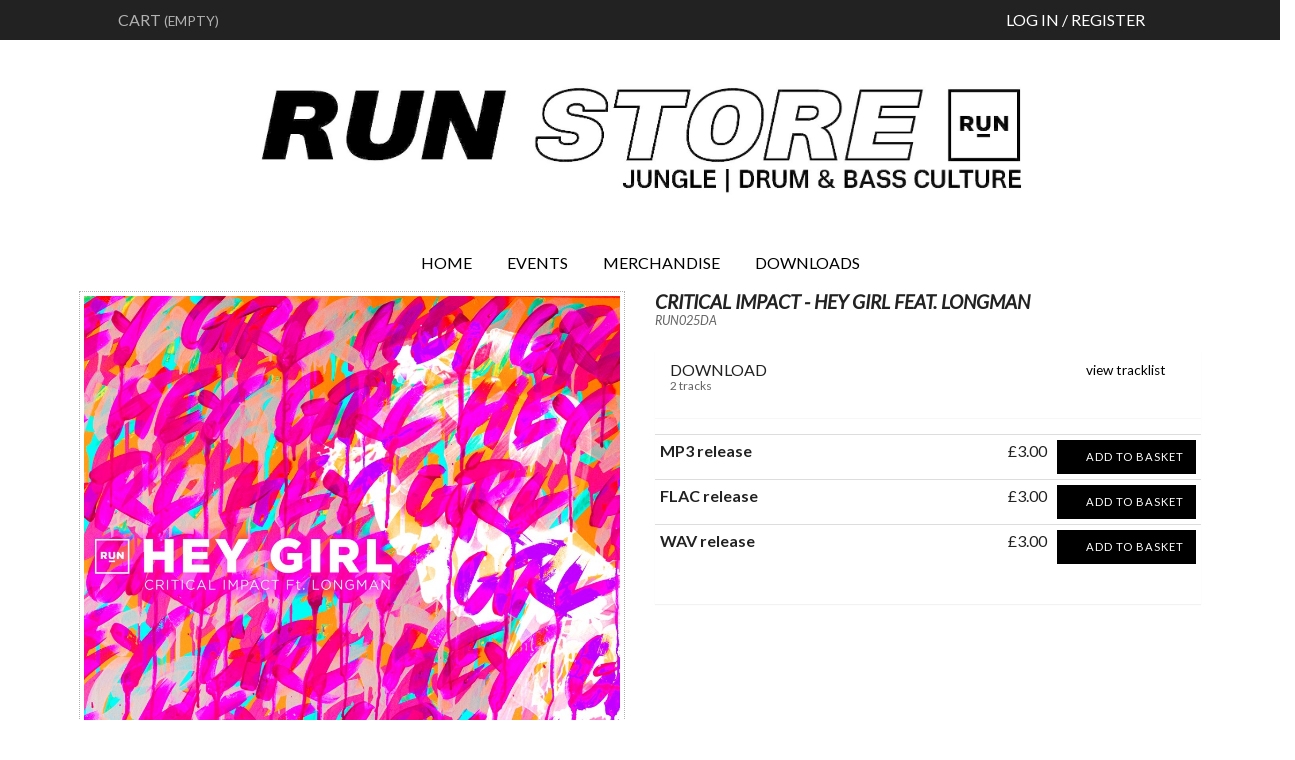

--- FILE ---
content_type: text/html;charset=UTF-8
request_url: https://www.rundnb.co.uk/download/run025da
body_size: 10569
content:
<!doctype html>
<html lang="en">
	<head>
	


<!-- current section: product -->
<!-- cart :  -->
<!-- store version: 45 -->
<!-- : 3264 -->
<!-- : 225 -->
<!-- : US -->

<meta http-equiv="Content-Type" content="text/html;charset=UTF-8"/>
<meta http-equiv="X-UA-Compatible" content="IE=edge">
<meta name="apple-mobile-web-app-capable" content="yes">
<meta name="apple-mobile-web-app-status-bar-style" content="black">
<meta name="viewport" content="width=device-width, initial-scale=1.0">


<link rel="icon" href="/custom/css/favicon.ico" type="image/x-icon" /> 
<link rel="shortcut icon" href="/custom/css/favicon.ico" type="image/x-icon" />
<script src="/scripts/v45/js/magiczoomplus/magiczoomplus.js"></script>




<link rel="stylesheet" href="//maxcdn.bootstrapcdn.com/bootstrap/3.3.6/css/bootstrap.min.css" integrity="sha384-1q8mTJOASx8j1Au+a5WDVnPi2lkFfwwEAa8hDDdjZlpLegxhjVME1fgjWPGmkzs7" crossorigin="anonymous">
<script src="https://kit.fontawesome.com/4acb5c46fa.js" crossorigin="anonymous"></script>



<link type="text/css" rel="stylesheet" href="/scripts/v45/css/owl.carousel.css">

<link type="text/css" rel="stylesheet" href="/scripts/v45/js/magiczoomplus/magiczoomplus.css">
<link type="text/css" rel="stylesheet" href="/scripts/v45/js/humane.flatty.css">

<link type="text/css" rel="stylesheet" href="/scripts/v45/css/base.style.css">
<link type="text/css" rel="stylesheet" href="/custom/css/custom.css">

<link type="text/css" rel="stylesheet" href="https://cdn.datatables.net/1.10.10/css/dataTables.bootstrap.min.css">


<link type="text/css" rel="stylesheet" href="//static.databeats.com/js/fancybox/jquery.fancybox-1.3.4.css">




  
<script>
function imgLoaded(img){
    var imgWrapper = img.parentNode;
    imgWrapper.className += imgWrapper.className ? ' loaded' : 'loaded';
            if (img.naturalWidth != "undefined") {
        // HTML5 browsers
        var rw = img.naturalWidth;
        var rh = img.naturalHeight;
        if (rw == 10 ) { img.remove(); } else { img.className += img.className ? ' loaded' : 'loaded'; }
    }
};




function owlLoaded(img){
    var imgWrapper = img.parentNode;
    imgWrapper.className += imgWrapper.className ? ' loaded' : 'loaded';
};

function thumbLoaded(img){
    var imgWrapper = img.parentNode.parentNode;
    if (img.naturalWidth != "undefined") {
        // HTML5 browsers
        var rw = img.naturalWidth;
        var rh = img.naturalHeight;
        if (rw == 10 ) { imgWrapper.remove(); } else { imgWrapper.className += imgWrapper.className ? ' loaded' : 'loaded'; }
    }
};


</script>



<meta property="og:title" content="Critical Impact - Hey Girl feat. Longman " >

<meta property="og:url" content="https://www.rundnb.co.uk/download/run025da" >
<meta property="og:image" content="https://dbimages.global.ssl.fastly.net/rundnb/1000_RUN025DA.jpg" >
<meta property="og:description" content="" > 
<meta property="og:site_name" content="RUN DNB" >
<meta property="og:type" content="product" >
<meta property="product:brand" content="RUN DNB">
    <meta property="fb:admins" content="640051226">
    <meta property="fb:app_id" content="176231275725915">

<title>Critical Impact - Hey Girl feat. Longman </title>

	</head>
	<body class="page-product store-section type-1">
	

	<div id="wrap">
	  <div id="head">
	      <header class="site-header">
    <a class="header-logo" href="/"><img class="img-responsive" src="/custom/img/logo.png" alt="RUN DNB" /></a>


     <div class="header-actions">
        <div class="container actions-container">
            <div class="header-search">
                <a href="/search" id="btn-search-show" class="btn-search-toggle btn-search"><i class="fa fa-fw fa-search"></i><span class="sr-only">Search</span></a>
                <form id="search" action="/search" method="post">
                    <input type="search" id="searchbox" name="query" class="searchbox" placeholder="Search..." />
                    <button id="btn-search-submit" type="submit" class="sr-only"><i class="fa fa-fw fa-search"></i><span class="sr-only">Search</span></button>
                    <button id="btn-search-hide" type="button" class="btn-close-search">&times;</button>
                </form>
            </div>
            <ul class="nav-user">
    <li class="nav-basket" id="basket">
        
<a class="btn-cart disabled" href="/checkout"><i class="fa fa-shopping-cart fa-fw"></i><span>&nbsp;Cart&nbsp;<small>(empty)</small></span></a>

    </li>
    

<li class="nav-account">
    <a class="login" data-toggle="modal" data-target="#modal-login" href="#"><i class="fa fa-fw fa-user"></i><span class="hidden-xs">&nbsp;Log in / register</span></a>
</li>



</ul>
        </div>
    </div>
</header>
	  </div>  

	  <div id="db"> 
	      <div id="main" class="main" data-section="product">

	      
            <div id="sidebar">
<div class="sidebar">
    <div class="container">
        <button type="button" class="sidebar-toggle visible-xs" data-toggle="collapse" data-target="#sidebar-items" aria-controls="sidebar-items">Shop <i class="fa fa-caret-down"></i></button>
        <div id="sidebar-items" class="sidebar-items clearfix collapse">
            

<div id="sidebar-sections" class="sidebar-item sidebar-item-sections">
				<h2>Sections</h2>
				<ul id="store_sections" class="sidebar-link-list">

				
				


				<li><a class="section-home" href="/">Home</a></li>
				
				


				<li><a class="section-events" href="/events">Events</a></li>
				
				


				<li><a class="section-merchandise" href="/merchandise">Merchandise</a></li>
				
				


				<li><a class="section-downloads" href="/downloads">Downloads</a></li>
				
				</ul>
</div>

        </div>
    </div>
</div>

            </div>
            
            <div id="content"> 
                <div class="container">
				<!-- continent: North America--><!-- territoryexclude: -->


<div class="content" id="content-30987">
   

    <div class="row">
        <div class="col-md-6">
            <a class="thumbnail thumbnail-display MagicZoomPlus" id="product-image" href="https://dbimages.global.ssl.fastly.net/rundnb/RUN025DA.jpg" rel="show-loading: false; slideshow-effect: fade; selectors-effect: fade; show-title: false; zoom-position: inner; pan-zoom: false; hint-text:;zoomOn: click"><img class="img-responsive"  src="https://dbimages.global.ssl.fastly.net/rundnb/RUN025DA.jpg"></a>
            <div class="row thumbnails">
                <div class="col-xs-4 col-md-3">
                    <a class="thumbnail" href="https://dbimages.global.ssl.fastly.net/rundnb/RUN025DA.jpg" rel="zoom-id:product-image" rev="https://dbimages.global.ssl.fastly.net/rundnb/RUN025DA.jpg">
                    <img class="img-responsive" src="https://dbimages.global.ssl.fastly.net/rundnb/RUN025DA.jpg"  onload="thumbLoaded(this)"></a>
                </div>
                
                <div class="col-xs-4 col-md-3">
                    <a class="thumbnail" href="https://dbimages.global.ssl.fastly.net/rundnb/RUN025DA-1.jpg" rel="zoom-id:product-image" rev="https://dbimages.global.ssl.fastly.net/rundnb/RUN025DA-1.jpg">
                    <img class="img-responsive" src="https://dbimages.global.ssl.fastly.net/rundnb/RUN025DA-1.jpg"  onload="thumbLoaded(this)"></a>
                </div>
                
                <div class="col-xs-4 col-md-3">
                    <a class="thumbnail" href="https://dbimages.global.ssl.fastly.net/rundnb/RUN025DA-2.jpg" rel="zoom-id:product-image" rev="https://dbimages.global.ssl.fastly.net/rundnb/RUN025DA-2.jpg">
                    <img class="img-responsive" src="https://dbimages.global.ssl.fastly.net/rundnb/RUN025DA-2.jpg"  onload="thumbLoaded(this)"></a>
                </div>
                
                <div class="col-xs-4 col-md-3">
                    <a class="thumbnail" href="https://dbimages.global.ssl.fastly.net/rundnb/RUN025DA-3.jpg" rel="zoom-id:product-image" rev="https://dbimages.global.ssl.fastly.net/rundnb/RUN025DA-3.jpg">
                    <img class="img-responsive" src="https://dbimages.global.ssl.fastly.net/rundnb/RUN025DA-3.jpg"  onload="thumbLoaded(this)"></a>
                </div>
               
                <div class="col-xs-4 col-md-3">
                    <a class="thumbnail" href="https://dbimages.global.ssl.fastly.net/rundnb/RUN025DA-4.jpg" rel="zoom-id:product-image" rev="https://dbimages.global.ssl.fastly.net/rundnb/RUN025DA-4.jpg">
                    <img class="img-responsive" src="https://dbimages.global.ssl.fastly.net/rundnb/RUN025DA-4.jpg"  onload="thumbLoaded(this)"></a>
                </div>
                
                <div class="col-xs-4 col-md-3">
                    <a class="thumbnail" href="https://dbimages.global.ssl.fastly.net/rundnb/RUN025DA-5.jpg" rel="zoom-id:product-image" rev="https://dbimages.global.ssl.fastly.net/rundnb/RUN025DA-5.jpg">
                    <img class="img-responsive" src="https://dbimages.global.ssl.fastly.net/rundnb/RUN025DA-5.jpg"  onload="thumbLoaded(this)"></a>
                </div>
                
                <div class="col-xs-4 col-md-3">
                    <a class="thumbnail" href="https://dbimages.global.ssl.fastly.net/rundnb/RUN025DA-6.jpg" rel="zoom-id:product-image" rev="https://dbimages.global.ssl.fastly.net/rundnb/RUN025DA-6.jpg">
                    <img class="img-responsive" src="https://dbimages.global.ssl.fastly.net/rundnb/RUN025DA-6.jpg"  onload="thumbLoaded(this)"></a>
                </div>
                
                <div class="col-xs-4 col-md-3">
                    <a class="thumbnail" href="https://dbimages.global.ssl.fastly.net/rundnb/RUN025DA-7.jpg" rel="zoom-id:product-image" rev="https://dbimages.global.ssl.fastly.net/rundnb/RUN025DA-7.jpg">
                    <img class="img-responsive" src="https://dbimages.global.ssl.fastly.net/rundnb/RUN025DA-7.jpg"  onload="thumbLoaded(this)"></a>
                </div>





                
            </div>
        </div>
        <div class="col-md-6">
            
    <div id="page-heading" class="page-header">
        <h2 class="page-heading ">Critical Impact - Hey Girl feat. Longman<br><small class="small">RUN025DA</small></h2>
    </div>
    
            <div class="panel panel-default panel-format">
                <div class="panel-heading">

                        <span class="pull-right small"><a href="#tracklist">view tracklist <i class="fa fa-angle-right" aria-hidden="true"></i></a></span>
                    <h4>
                    DOWNLOAD&nbsp;<small>2 tracks</small></h4>
                    <small></small>
                    
<!--                     <span class="pull-right"><i class="fa fa-chevron-up"></i></span> -->
                    <div class="product-info">


                        
                    </div>

  

                </div>

                
                <div class="panel-body">
                    <table class="table table-condensed product-formats">
                        <tbody>
                            
                                <tr class="download MP3">
                                    <th class="format-name col-md-4" scope="row">MP3 release</th>
                                    <td class="text-right">
                                            
                                        <span class="format-price">&pound;3.00</span>
                                    </td>
                                    <td class="format-buy col-md-3">
                                    
<button data-preorder="0" data-format="1" data-product-id="p30987x1" id="p30987x1" class="btn btn-primary btn-sm btn-MP3 pull-right buyrelease "><i class='fa fa-shopping-basket'></i>&nbsp;Add to basket</button>

                                    </td>
                                </tr>

                                
                                <tr class="download FLAC">
                                    <th class="format-name col-md-4" scope="row">FLAC release</th>
                                    <td class="text-right">
                                            
                                        <span class="format-price">&pound;3.00</span>
                                    </td>
                                    <td class="format-buy col-md-3">
                                    
<button data-preorder="0" data-format="1" data-product-id="p30987x2" id="p30987x2" class="btn btn-primary btn-sm btn-FLAC pull-right buyrelease "><i class='fa fa-shopping-basket'></i>&nbsp;Add to basket</button>

                                    </td>
                                </tr>

                                
                                <tr class="download WAV">
                                    <th class="format-name col-md-4" scope="row">WAV release</th>
                                    <td class="text-right">
                                            
                                        <span class="format-price">&pound;3.00</span>
                                    </td>
                                    <td class="format-buy col-md-3">
                                    
<button data-preorder="0" data-format="1" data-product-id="p30987x3" id="p30987x3" class="btn btn-primary btn-sm btn-WAV pull-right buyrelease "><i class='fa fa-shopping-basket'></i>&nbsp;Add to basket</button>

                                    </td>
                                </tr>

                                
                        </tbody>
                    </table>
                </div>



                


            </div>
            

            <!--- BUNDLE HACK -->
            

                       

        </div>
            <!-- END BUNDLE HACK -->

        </div>
    </div>
    <hr>

    
    <a name="tracklist"></a>
    
        <div class="panel panel-default panel-tracklist">
            <div class="panel-heading clearfix">
                
                    <h3 class="pull-left">DOWNLOAD <span class="small">2 tracks</span></h3>
                    <div class="pull-right form-toggle-container">
                        <label class="format-toggle-group">Format:</label>




                        <div class="btn-group" data-toggle="buttons">
                            

                                <label class="btn btn-sm btn-default format-toggle active" data-format=".MP3" date-href="#format-MP3" data-toggle="tab">
                                    <input type="radio" name="options" id="option1" autocomplete="off"> MP3
                                </label>

                                

                                <label class="btn btn-sm btn-default format-toggle " data-format=".FLAC" date-href="#format-FLAC" data-toggle="tab">
                                    <input type="radio" name="options" id="option1" autocomplete="off"> FLAC
                                </label>

                                

                                <label class="btn btn-sm btn-default format-toggle " data-format=".WAV" date-href="#format-WAV" data-toggle="tab">
                                    <input type="radio" name="options" id="option1" autocomplete="off"> WAV
                                </label>

                                

                        </div>
                    </div>
                
            </div>
            
            <div class="panel-body">
                <table class="table table-responsive" id="tracks">
                    <tfoot></tfoot>

                    <tbody>
                          
                            
                            <tr id="mRUN025DA82079" class="visible-xs RUN025DA82079">
                                                       
                                    <td class="track jp-bar" colspan="4">
                                    
                                    <div class="jp-seek-bar">
                                        <div class="jp-play-bar"></div>
                                    </div>
                                    1.&nbsp;<strong>Hey Girl feat. Longman</strong> - Critical Impact</td>
                                
                            </tr>
                            <tr id="RUN025DA82079" class="RUN025DA82079">

                                
                                <td class="icon jp-control" data-sample="https://s3.eu-west-2.amazonaws.com/databeats-samples/rundnb/run025da-001-s.mp3">
                                    <a class="jp-play jp-button"></a>
                                </td>
                                

                                <td class="track jp-bar hidden-xs">
                                    <div class="jp-seek-bar">
                                        <div class="jp-play-bar"></div>
                                    </div>
                                    1.&nbsp;<strong>Hey Girl feat. Longman</strong> - Critical Impact</strong></small>
                                    <span class="pull-right hidden-sm hidden-md">4:28</span>
                                </td>
                                
                                                <td class="buy MP3 col-md-2 col-xs-12"><a alt="MP3" title="t82079x30987x1" id="t82079x30987x1" class="btn btn-primary btn-sm btn-block buytrack" href="#"><i class="fa fa-shopping-basket"></i>&nbsp;MP3 Track  &pound;1.5</a></td>
                                            
                                                <td class="buy FLAC hide col-md-2 col-xs-12"><a alt="FLAC" title="t82079x30987x2" id="t82079x30987x2" class="btn btn-primary btn-sm btn-block buytrack" href="#"><i class="fa fa-shopping-basket"></i>&nbsp;FLAC Track  &pound;1.5</a></td>
                                            
                                                <td class="buy WAV hide col-md-2 col-xs-12"><a alt="WAV" title="t82079x30987x3" id="t82079x30987x3" class="btn btn-primary btn-sm btn-block buytrack" href="#"><i class="fa fa-shopping-basket"></i>&nbsp;WAV Track  &pound;1.5</a></td>
                                            
                            </tr>
                          
                            
                            <tr id="mRUN025DA82080" class="visible-xs RUN025DA82080">
                                                       
                                    <td class="track jp-bar" colspan="4">
                                    
                                    <div class="jp-seek-bar">
                                        <div class="jp-play-bar"></div>
                                    </div>
                                    2.&nbsp;<strong>Hey Girl feat. Longman [Instrumental]</strong> - Critical Impact</td>
                                
                            </tr>
                            <tr id="RUN025DA82080" class="RUN025DA82080">

                                
                                <td class="icon jp-control" data-sample="https://s3.eu-west-2.amazonaws.com/databeats-samples/rundnb/run025da-002-s.mp3">
                                    <a class="jp-play jp-button"></a>
                                </td>
                                

                                <td class="track jp-bar hidden-xs">
                                    <div class="jp-seek-bar">
                                        <div class="jp-play-bar"></div>
                                    </div>
                                    2.&nbsp;<strong>Hey Girl feat. Longman [Instrumental]</strong> - Critical Impact</strong></small>
                                    <span class="pull-right hidden-sm hidden-md">4:28</span>
                                </td>
                                
                                                <td class="buy MP3 col-md-2 col-xs-12"><a alt="MP3" title="t82080x30987x1" id="t82080x30987x1" class="btn btn-primary btn-sm btn-block buytrack" href="#"><i class="fa fa-shopping-basket"></i>&nbsp;MP3 Track  &pound;1.5</a></td>
                                            
                                                <td class="buy FLAC hide col-md-2 col-xs-12"><a alt="FLAC" title="t82080x30987x2" id="t82080x30987x2" class="btn btn-primary btn-sm btn-block buytrack" href="#"><i class="fa fa-shopping-basket"></i>&nbsp;FLAC Track  &pound;1.5</a></td>
                                            
                                                <td class="buy WAV hide col-md-2 col-xs-12"><a alt="WAV" title="t82080x30987x3" id="t82080x30987x3" class="btn btn-primary btn-sm btn-block buytrack" href="#"><i class="fa fa-shopping-basket"></i>&nbsp;WAV Track  &pound;1.5</a></td>
                                            
                            </tr>
                        
                        </tbody>

                    
                </table>                        
            </div>
            <div class="panel-footer"></div>
        </div>
        
  
    <a id="product-information"></a>
    <div class="product-information">
        
            <div class="addthis_sharing_toolbox"></div>
        
        <!-- Nav tabs -->
        <ul class="nav nav-tabs" role="tablist">
            
            
        </ul>

        <!-- Tab panes -->
        <div class="tab-content" ></div>
    </div>
    <hr>

    
    
    <div class="row">
        <div class="col-md-10 col-xs-12 clickable heading">
            <h3>Also available</h3>
        </div>
        <div class="col-md-2 col-xs-12 owl-controls clickable heading">
        </div>
        <div class="owl-carousel" id="label-products">
            



    <div class='artwork-view  ' data-format='download' data-type='2 tracks'  data-artist='Run In The Jungle' data-title='Ride Or Die' data-label='RUN DNB' data-labelslug='run-dnb' data-release-date='2025-10-03' data-url='/download/run058da' data-sizes='[]'>
        <div tabindex="0" class="thumbnail-item">
        
            <a class="thumbnail-item-img-link" href="/download/run058da">                       
                <img class="img-responsive thumbnail-item-img thumbnail-item-img-0" src="https://dbimages.global.ssl.fastly.net/rundnb/RUN058DA.jpg" onload="imgLoaded(this)" alt="run058da" >

                <img class="img-responsive thumbnail-item-img thumbnail-item-img-1" src="https://dbimages.global.ssl.fastly.net/rundnb/RUN058DA-1.jpg" onload="imgLoaded(this)" alt="run058da">
            </a>
         <!-- end debug images -->
        
        <div class="thumbnail-item-caption">

        <h3 class="thumbnail-item-heading">Run In The Jungle<small>Ride Or Die</small></h3>

        

        </div>

        </div>
    </div>




    <div class='artwork-view  ' data-format='download' data-type='2 tracks'  data-artist='Run In The Jungle' data-title='Rikos Revenge' data-label='RUN DNB' data-labelslug='run-dnb' data-release-date='2025-09-19' data-url='/download/run059da' data-sizes='[]'>
        <div tabindex="0" class="thumbnail-item">
        
            <a class="thumbnail-item-img-link" href="/download/run059da">                       
                <img class="img-responsive thumbnail-item-img thumbnail-item-img-0" src="https://dbimages.global.ssl.fastly.net/rundnb/RUN059DA.jpg" onload="imgLoaded(this)" alt="run059da" >

                <img class="img-responsive thumbnail-item-img thumbnail-item-img-1" src="https://dbimages.global.ssl.fastly.net/rundnb/RUN059DA-1.jpg" onload="imgLoaded(this)" alt="run059da">
            </a>
         <!-- end debug images -->
        
        <div class="thumbnail-item-caption">

        <h3 class="thumbnail-item-heading">Run In The Jungle<small>Riko's Revenge</small></h3>

        

        </div>

        </div>
    </div>




    <div class='artwork-view  ' data-format='download' data-type='4 tracks'  data-artist='Crystal Clear' data-title='Wild Side EP' data-label='RUN DNB' data-labelslug='run-dnb' data-release-date='2025-09-05' data-url='/download/run060da' data-sizes='[]'>
        <div tabindex="0" class="thumbnail-item">
        
            <a class="thumbnail-item-img-link" href="/download/run060da">                       
                <img class="img-responsive thumbnail-item-img thumbnail-item-img-0" src="https://dbimages.global.ssl.fastly.net/rundnb/RUN060DA.jpg" onload="imgLoaded(this)" alt="run060da" >

                <img class="img-responsive thumbnail-item-img thumbnail-item-img-1" src="https://dbimages.global.ssl.fastly.net/rundnb/RUN060DA-1.jpg" onload="imgLoaded(this)" alt="run060da">
            </a>
         <!-- end debug images -->
        
        <div class="thumbnail-item-caption">

        <h3 class="thumbnail-item-heading">Crystal Clear<small>Wild Side EP</small></h3>

        

        </div>

        </div>
    </div>




    <div class='artwork-view  ' data-format='download' data-type='ep'  data-artist='Various Artists' data-title='RUN ALL DAY EP' data-label='RUN DNB' data-labelslug='run-dnb' data-release-date='2025-07-21' data-url='/download/run052da' data-sizes='[]'>
        <div tabindex="0" class="thumbnail-item">
        
            <a class="thumbnail-item-img-link" href="/download/run052da">                       
                <img class="img-responsive thumbnail-item-img thumbnail-item-img-0" src="https://dbimages.global.ssl.fastly.net/rundnb/RUN052DA.jpg" onload="imgLoaded(this)" alt="run052da" >

                <img class="img-responsive thumbnail-item-img thumbnail-item-img-1" src="https://dbimages.global.ssl.fastly.net/rundnb/RUN052DA-1.jpg" onload="imgLoaded(this)" alt="run052da">
            </a>
         <!-- end debug images -->
        
        <div class="thumbnail-item-caption">

        <h3 class="thumbnail-item-heading">Various Artists<small>RUN ALL DAY EP</small></h3>

        

        </div>

        </div>
    </div>




    <div class='artwork-view   hide' data-format='download' data-type='2 tracks'  data-artist='Run In The Jungle, D*Minds, T>I, Critical Impact' data-title='Mainstream' data-label='RUN DNB' data-labelslug='run-dnb' data-release-date='2025-07-14' data-url='/download/run051da' data-sizes='[]'>
        <div tabindex="0" class="thumbnail-item">
        
            <a class="thumbnail-item-img-link" href="/download/run051da">                       
                <img class="img-responsive thumbnail-item-img thumbnail-item-img-0" src="https://dbimages.global.ssl.fastly.net/rundnb/RUN051DA.jpg" onload="imgLoaded(this)" alt="run051da" >

                <img class="img-responsive thumbnail-item-img thumbnail-item-img-1" src="https://dbimages.global.ssl.fastly.net/rundnb/RUN051DA-1.jpg" onload="imgLoaded(this)" alt="run051da">
            </a>
         <!-- end debug images -->
        
        <div class="thumbnail-item-caption">

        <h3 class="thumbnail-item-heading">Run In The Jungle, D*Minds, T>I, Critical Impact<small>Mainstream</small></h3>

        

        </div>

        </div>
    </div>




    <div class='artwork-view   hide' data-format='download' data-type='2 tracks'  data-artist='D*Minds, Run In The Jungle' data-title='Selecta (Crystal Clear Remix)' data-label='RUN DNB' data-labelslug='run-dnb' data-release-date='2025-06-13' data-url='/download/run050da' data-sizes='[]'>
        <div tabindex="0" class="thumbnail-item">
        
            <a class="thumbnail-item-img-link" href="/download/run050da">                       
                <img class="img-responsive thumbnail-item-img thumbnail-item-img-0" src="https://dbimages.global.ssl.fastly.net/rundnb/RUN050DA.jpg" onload="imgLoaded(this)" alt="run050da" >

                <img class="img-responsive thumbnail-item-img thumbnail-item-img-1" src="https://dbimages.global.ssl.fastly.net/rundnb/RUN050DA-1.jpg" onload="imgLoaded(this)" alt="run050da">
            </a>
         <!-- end debug images -->
        
        <div class="thumbnail-item-caption">

        <h3 class="thumbnail-item-heading">D*Minds, Run In The Jungle<small>Selecta (Crystal Clear Remix)</small></h3>

        

        </div>

        </div>
    </div>




    <div class='artwork-view   hide' data-format='download' data-type='3 tracks'  data-artist='Trex' data-title='Clutter EP' data-label='RUN DNB' data-labelslug='run-dnb' data-release-date='2025-06-06' data-url='/download/run049da' data-sizes='[]'>
        <div tabindex="0" class="thumbnail-item">
        
            <a class="thumbnail-item-img-link" href="/download/run049da">                       
                <img class="img-responsive thumbnail-item-img thumbnail-item-img-0" src="https://dbimages.global.ssl.fastly.net/rundnb/RUN049DA.jpg" onload="imgLoaded(this)" alt="run049da" >

                <img class="img-responsive thumbnail-item-img thumbnail-item-img-1" src="https://dbimages.global.ssl.fastly.net/rundnb/RUN049DA-1.jpg" onload="imgLoaded(this)" alt="run049da">
            </a>
         <!-- end debug images -->
        
        <div class="thumbnail-item-caption">

        <h3 class="thumbnail-item-heading">Trex<small>Clutter EP</small></h3>

        

        </div>

        </div>
    </div>




    <div class='artwork-view   hide' data-format='download' data-type='2 tracks'  data-artist='T>I & Trex' data-title='Jitterz / Realtime' data-label='RUN DNB' data-labelslug='run-dnb' data-release-date='2025-04-24' data-url='/download/run048da' data-sizes='[]'>
        <div tabindex="0" class="thumbnail-item">
        
            <a class="thumbnail-item-img-link" href="/download/run048da">                       
                <img class="img-responsive thumbnail-item-img thumbnail-item-img-0" src="https://dbimages.global.ssl.fastly.net/rundnb/RUN048DA.jpg" onload="imgLoaded(this)" alt="run048da" >

                <img class="img-responsive thumbnail-item-img thumbnail-item-img-1" src="https://dbimages.global.ssl.fastly.net/rundnb/RUN048DA-1.jpg" onload="imgLoaded(this)" alt="run048da">
            </a>
         <!-- end debug images -->
        
        <div class="thumbnail-item-caption">

        <h3 class="thumbnail-item-heading">T>I & Trex<small>Jitterz / Realtime</small></h3>

        

        </div>

        </div>
    </div>




    <div class='artwork-view   hide' data-format='download' data-type='2 tracks'  data-artist='D*Minds' data-title='Black Lotus / Incessant' data-label='RUN DNB' data-labelslug='run-dnb' data-release-date='2024-11-15' data-url='/download/run034da' data-sizes='[]'>
        <div tabindex="0" class="thumbnail-item">
        
            <a class="thumbnail-item-img-link" href="/download/run034da">                       
                <img class="img-responsive thumbnail-item-img thumbnail-item-img-0" src="https://dbimages.global.ssl.fastly.net/rundnb/RUN034DA.jpg" onload="imgLoaded(this)" alt="run034da" >

                <img class="img-responsive thumbnail-item-img thumbnail-item-img-1" src="https://dbimages.global.ssl.fastly.net/rundnb/RUN034DA-1.jpg" onload="imgLoaded(this)" alt="run034da">
            </a>
         <!-- end debug images -->
        
        <div class="thumbnail-item-caption">

        <h3 class="thumbnail-item-heading">D*Minds<small>Black Lotus / Incessant</small></h3>

        

        </div>

        </div>
    </div>




    <div class='artwork-view   hide' data-format='download' data-type='album'  data-artist='Run In The Jungle' data-title='Run In The Jungle' data-label='RUN DNB' data-labelslug='run-dnb' data-release-date='2024-01-19' data-url='/download/runlp002da' data-sizes='[]'>
        <div tabindex="0" class="thumbnail-item">
        
            <a class="thumbnail-item-img-link" href="/download/runlp002da">                       
                <img class="img-responsive thumbnail-item-img thumbnail-item-img-0" src="https://dbimages.global.ssl.fastly.net/rundnb/RUNLP002DA.jpg" onload="imgLoaded(this)" alt="runlp002da" >

                <img class="img-responsive thumbnail-item-img thumbnail-item-img-1" src="https://dbimages.global.ssl.fastly.net/rundnb/RUNLP002DA-1.jpg" onload="imgLoaded(this)" alt="runlp002da">
            </a>
         <!-- end debug images -->
        
        <div class="thumbnail-item-caption">

        <h3 class="thumbnail-item-heading">Run In The Jungle<small>Run In The Jungle</small></h3>

        

        </div>

        </div>
    </div>




    <div class='artwork-view   hide' data-format='download' data-type='1 track'  data-artist='Critical Impact' data-title='Ten9Eight' data-label='RUN DNB' data-labelslug='run-dnb' data-release-date='2023-12-08' data-url='/download/run033da' data-sizes='[]'>
        <div tabindex="0" class="thumbnail-item">
        
            <a class="thumbnail-item-img-link" href="/download/run033da">                       
                <img class="img-responsive thumbnail-item-img thumbnail-item-img-0" src="https://dbimages.global.ssl.fastly.net/rundnb/RUN033DA.jpg" onload="imgLoaded(this)" alt="run033da" >

                <img class="img-responsive thumbnail-item-img thumbnail-item-img-1" src="https://dbimages.global.ssl.fastly.net/rundnb/RUN033DA-1.jpg" onload="imgLoaded(this)" alt="run033da">
            </a>
         <!-- end debug images -->
        
        <div class="thumbnail-item-caption">

        <h3 class="thumbnail-item-heading">Critical Impact<small>Ten9Eight</small></h3>

        

        </div>

        </div>
    </div>




    <div class='artwork-view   hide' data-format='download' data-type='2 tracks'  data-artist='Run In The Jungle, D*Minds, T>I' data-title='Run In The Jungle (Album Sampler 3)' data-label='RUN DNB' data-labelslug='run-dnb' data-release-date='2023-09-01' data-url='/download/run032da' data-sizes='[]'>
        <div tabindex="0" class="thumbnail-item">
        
            <a class="thumbnail-item-img-link" href="/download/run032da">                       
                <img class="img-responsive thumbnail-item-img thumbnail-item-img-0" src="https://dbimages.global.ssl.fastly.net/rundnb/RUN032DA.jpg" onload="imgLoaded(this)" alt="run032da" >

                <img class="img-responsive thumbnail-item-img thumbnail-item-img-1" src="https://dbimages.global.ssl.fastly.net/rundnb/RUN032DA-1.jpg" onload="imgLoaded(this)" alt="run032da">
            </a>
         <!-- end debug images -->
        
        <div class="thumbnail-item-caption">

        <h3 class="thumbnail-item-heading">Run In The Jungle, D*Minds, T>I<small>Run In The Jungle (Album Sampler 3)</small></h3>

        

        </div>

        </div>
    </div>




    <div class='artwork-view   hide' data-format='download' data-type='2 tracks'  data-artist='Run In The Jungle, D*Minds, T>I' data-title='Run In The Jungle (Album Sampler 2)' data-label='RUN DNB' data-labelslug='run-dnb' data-release-date='2023-08-11' data-url='/download/run031da' data-sizes='[]'>
        <div tabindex="0" class="thumbnail-item">
        
            <a class="thumbnail-item-img-link" href="/download/run031da">                       
                <img class="img-responsive thumbnail-item-img thumbnail-item-img-0" src="https://dbimages.global.ssl.fastly.net/rundnb/RUN031DA.jpg" onload="imgLoaded(this)" alt="run031da" >

                <img class="img-responsive thumbnail-item-img thumbnail-item-img-1" src="https://dbimages.global.ssl.fastly.net/rundnb/RUN031DA-1.jpg" onload="imgLoaded(this)" alt="run031da">
            </a>
         <!-- end debug images -->
        
        <div class="thumbnail-item-caption">

        <h3 class="thumbnail-item-heading">Run In The Jungle, D*Minds, T>I<small>Run In The Jungle (Album Sampler 2)</small></h3>

        

        </div>

        </div>
    </div>




    <div class='artwork-view   hide' data-format='download' data-type='3 tracks'  data-artist='Run In The Jungle, D*Minds, T>I' data-title='Run In The Jungle (Album Sampler EP 1)' data-label='RUN DNB' data-labelslug='run-dnb' data-release-date='2023-06-30' data-url='/download/run030da' data-sizes='[]'>
        <div tabindex="0" class="thumbnail-item">
        
            <a class="thumbnail-item-img-link" href="/download/run030da">                       
                <img class="img-responsive thumbnail-item-img thumbnail-item-img-0" src="https://dbimages.global.ssl.fastly.net/rundnb/RUN030DA.jpg" onload="imgLoaded(this)" alt="run030da" >

                <img class="img-responsive thumbnail-item-img thumbnail-item-img-1" src="https://dbimages.global.ssl.fastly.net/rundnb/RUN030DA-1.jpg" onload="imgLoaded(this)" alt="run030da">
            </a>
         <!-- end debug images -->
        
        <div class="thumbnail-item-caption">

        <h3 class="thumbnail-item-heading">Run In The Jungle, D*Minds, T>I<small>Run In The Jungle (Album Sampler EP 1)</small></h3>

        

        </div>

        </div>
    </div>




    <div class='artwork-view   hide' data-format='download' data-type='2 tracks'  data-artist='Enta' data-title='Slash EP Pt. 2' data-label='RUN DNB' data-labelslug='run-dnb' data-release-date='2023-01-20' data-url='/download/run029da' data-sizes='[]'>
        <div tabindex="0" class="thumbnail-item">
        
            <a class="thumbnail-item-img-link" href="/download/run029da">                       
                <img class="img-responsive thumbnail-item-img thumbnail-item-img-0" src="https://dbimages.global.ssl.fastly.net/rundnb/RUN029DA.jpg" onload="imgLoaded(this)" alt="run029da" >

                <img class="img-responsive thumbnail-item-img thumbnail-item-img-1" src="https://dbimages.global.ssl.fastly.net/rundnb/RUN029DA-1.jpg" onload="imgLoaded(this)" alt="run029da">
            </a>
         <!-- end debug images -->
        
        <div class="thumbnail-item-caption">

        <h3 class="thumbnail-item-heading">Enta<small>Slash EP Pt. 2</small></h3>

        

        </div>

        </div>
    </div>




    <div class='artwork-view   hide' data-format='download' data-type='2 tracks'  data-artist='Enta' data-title='Slash EP Pt.1' data-label='RUN DNB' data-labelslug='run-dnb' data-release-date='2022-12-30' data-url='/download/run028da' data-sizes='[]'>
        <div tabindex="0" class="thumbnail-item">
        
            <a class="thumbnail-item-img-link" href="/download/run028da">                       
                <img class="img-responsive thumbnail-item-img thumbnail-item-img-0" src="https://dbimages.global.ssl.fastly.net/rundnb/RUN028DA.jpg" onload="imgLoaded(this)" alt="run028da" >

                <img class="img-responsive thumbnail-item-img thumbnail-item-img-1" src="https://dbimages.global.ssl.fastly.net/rundnb/RUN028DA-1.jpg" onload="imgLoaded(this)" alt="run028da">
            </a>
         <!-- end debug images -->
        
        <div class="thumbnail-item-caption">

        <h3 class="thumbnail-item-heading">Enta<small>Slash EP Pt.1</small></h3>

        

        </div>

        </div>
    </div>




    <div class='artwork-view   hide' data-format='download' data-type='2 tracks'  data-artist='Critical Impact' data-title='Dead Or Alive' data-label='RUN DNB' data-labelslug='run-dnb' data-release-date='2022-11-25' data-url='/download/run027da' data-sizes='[]'>
        <div tabindex="0" class="thumbnail-item">
        
            <a class="thumbnail-item-img-link" href="/download/run027da">                       
                <img class="img-responsive thumbnail-item-img thumbnail-item-img-0" src="https://dbimages.global.ssl.fastly.net/rundnb/RUN027DA.jpg" onload="imgLoaded(this)" alt="run027da" >

                <img class="img-responsive thumbnail-item-img thumbnail-item-img-1" src="https://dbimages.global.ssl.fastly.net/rundnb/RUN027DA-1.jpg" onload="imgLoaded(this)" alt="run027da">
            </a>
         <!-- end debug images -->
        
        <div class="thumbnail-item-caption">

        <h3 class="thumbnail-item-heading">Critical Impact<small>Dead Or Alive</small></h3>

        

        </div>

        </div>
    </div>




    <div class='artwork-view   hide' data-format='download' data-type='1 track'  data-artist='Critical Impact' data-title='Pretty Girl feat. Furniss & Youngman (Critical Impact & Sub Zero Remix)' data-label='RUN DNB' data-labelslug='run-dnb' data-release-date='2022-10-03' data-url='/download/run026da' data-sizes='[]'>
        <div tabindex="0" class="thumbnail-item">
        
            <a class="thumbnail-item-img-link" href="/download/run026da">                       
                <img class="img-responsive thumbnail-item-img thumbnail-item-img-0" src="https://dbimages.global.ssl.fastly.net/rundnb/RUN026DA.jpg" onload="imgLoaded(this)" alt="run026da" >

                <img class="img-responsive thumbnail-item-img thumbnail-item-img-1" src="https://dbimages.global.ssl.fastly.net/rundnb/RUN026DA-1.jpg" onload="imgLoaded(this)" alt="run026da">
            </a>
         <!-- end debug images -->
        
        <div class="thumbnail-item-caption">

        <h3 class="thumbnail-item-heading">Critical Impact<small>Pretty Girl feat. Furniss & Youngman (Critical Impact & Sub Zero Remix)</small></h3>

        

        </div>

        </div>
    </div>




    <div class='artwork-view   hide' data-format='download' data-type='1 track'  data-artist='D*Minds & Mefjus' data-title='Systematic' data-label='RUN DNB' data-labelslug='run-dnb' data-release-date='2022-06-14' data-url='/download/run024da' data-sizes='[]'>
        <div tabindex="0" class="thumbnail-item">
        
            <a class="thumbnail-item-img-link" href="/download/run024da">                       
                <img class="img-responsive thumbnail-item-img thumbnail-item-img-0" src="https://dbimages.global.ssl.fastly.net/rundnb/RUN024DA.jpg" onload="imgLoaded(this)" alt="run024da" >

                <img class="img-responsive thumbnail-item-img thumbnail-item-img-1" src="https://dbimages.global.ssl.fastly.net/rundnb/RUN024DA-1.jpg" onload="imgLoaded(this)" alt="run024da">
            </a>
         <!-- end debug images -->
        
        <div class="thumbnail-item-caption">

        <h3 class="thumbnail-item-heading">D*Minds & Mefjus<small>Systematic</small></h3>

        

        </div>

        </div>
    </div>

<button type="button" class="btn btn-default btn-lg btn-block btn-view-more-products" data-target="carousel-label-products">VIEW MORE</button>

        </div>



    </div>
              
</div>
<div class="row">&nbsp;</div>


                </div>
		    </div>
        </div>      

	    </div>
	</div>
			<div id="foot" class="site-footer">
		<div class="container">
		    <ul class="header-social list-social">
                    <li><a href="https://www.instagram.com/rundnbuk/"><i class="fa fa-fw fa-instagram"></i><span class="sr-only">instagram</span></a></li>
                    <li><a href="https://www.youtube.com/channel/UCw08m5nGhIDOY2cS1Vu5ktQ"><i class="fa fa-fw fa-youtube"></i><span class="sr-only">youtube</span></a></li>
                    <li><a href="https://www.facebook.com/RUNDNBUK/"><i class="fa fa-fw fa-facebook"></i><span class="sr-only">facebook</span></a></li>
                    <li><a href="https://soundcloud.com/rundnbuk"><i class="fa fa-fw fa-soundcloud"></i><span class="sr-only">soundcloud</span></a></li>
                    <li>
    </ul><center><a href="https://www.bristolbassmusic.com/run/"><i class="fa fa-fw fa-envelope"></i> SIGNUP</a></center>
    <hr>	
        <div id="db-footer" class="footer-db">
		    <div class="clearfix">
                
		        <p class="pull-right" id="text-foot">
                    
                    <a href="/faq" >FAQ</a>&nbsp;|&nbsp;
                    <a href="/tandc">T&amp;C</a>&nbsp;|&nbsp;
                    <a href="/privacy">Privacy</a>
                    
		        </p>

		        </p>
                
		        <p class="pull-left" id="text-foot-2">powered by <a target="_blank" href="http://www.databeats.com/">databeats</a></p>
                
		    </div>
		</div>
	

		</div>
		</div>


		<div id="jquery_jplayer_audio_1" class="jp-jplayer"></div>
        
        <!-- modal-windows -->

        <div id="modal-login" class="modal fade" tabindex="-1" role="dialog">
    <div class="modal-dialog">
        <div class="modal-content">
            <div class="modal-body">
                <button type="button" class="close" data-dismiss="modal" aria-label="Close"><span aria-hidden="true">&times;</span></button>
                <div class="tab-content">
                    <div class="tab-pane active" id="login1">
                        <h3><i class="fa fa-lock"></i>&nbsp;Log in</h3>
                        <form id="form-login">
                            <h4 class="form-title">Please enter your email and password.</h4>
                            <div class="form-group">
                                <label class="control-label" for="mod-email">Your email address</label>
                                <input type="email" name="mod-email" id="mod-email" placeholder="Your email address" required class="form-control input-lg" autocomplete="off" >
                            </div>
                            <div class="form-group">
                                <label class="control-label" for="mod-password">Password</label>
                                <input type="password" name="mod-password" id="mod-password" class="form-control input-lg pwd" required placeholder="Enter your password">
                            </div>
                            <p id="login-error-msg" class="alert alert-danger hide" role="alert">
                                <strong>Your login attempt was unsuccessful.</strong><br />
                                Please check your email address and password and try again or <a href="#passworda" data-toggle="tab">reset your password</a>.</p>
                            <p><button type="submit" id="btn-login" class="btn btn-lg btn-primary btn-block">Log in</button></p>
                            <p class="text-center"><em>or</em></p>
                            <ul class="list-inline text-center" data-tabs="tabs">
                                <li><a href="#register1" data-toggle="tab" class="pull-left">Create account</a></li>
                                <li> <a href="#passworda" data-toggle="tab" class="pull-right">Reset password</a></li>
                            </ul>
                        </form>
                    </div>
                    <div class="tab-pane" id="register1">
                        <h3><i class="fa fa-user"></i>&nbsp;Create a new account</h3>
                        <h4 class="form-title">
                            To create a new account, simply fill out the fields below.<br><br>
                            <small>If you are already registered for other Databeats stores, you can use the same login to access this store.</small>
                        </h4>
                        <form id="form-register">
                            <div class="form-group">
                                <label class="control-label" for="reg-firstname">First name</label>
                                <input type="text" id="reg-firstname" class="form-control input-lg" placeholder="First name" required >
                            </div>
                            <div class="form-group">
                                <label class="control-label" for="reg-surname">Surname</label>
                                <input type="text" id="reg-surname" class="form-control input-lg" placeholder="Surname" required>
                            </div>
                            <div class="form-group">
                                <label class="control-label" for="reg-email">Your email address</label>
                                <input type="email" id="reg-email" name="email" placeholder="Email address" required class="form-control input-lg" autocomplete="off">
                            </div>
                            <div class="form-group">
                                <label class="control-label" for="reg-password">Password</label>
                                <input type="password" id="reg-password" class="form-control input-lg pwd" required placeholder="Password">
                            </div>
                            <div class="form-group">
                                <label class="control-label" for="guest-email">Contact preferences</label>
                                 <label class="form-control marketing-prefs"><input type="checkbox" value="1" id="reg-consent">&nbsp;&nbsp;<small>I would like to receive marketing and special offer emails from RUN DNB </small></label>
                            </div>
                            <hr>
                            <input type="hidden" name="store_id" value="3264">
                            <p><input type="submit" id="reg-submit" class="btn btn-lg btn-primary btn-block" value="Create Account" /></p>
                                                      <p class="well well-sm"><small>By continuing, you agree to our <a href="/tandc" target="_blank">Terms and Conditions</a> and <a href="/privacy" target="_blank">Privacy Policy</a></small></p>
                        </form>
                        <p class="form-links text-center" data-tabs="tabs">
                            <a href="#login1" data-toggle="tab">Already have an account?</a>
                        </p>
                    </div>
                    <div class="tab-pane" id="passworda">
                        <h3><i class="fa fa-refresh"></i>&nbsp;Password reset</h3>
                        <h4 class="form-title">To reset your password, please enter your registered email address.</h4>
                        <form id="form-password">
                            <div class="form-group">
                                <label class="control-label" for="reset-email">Your email address</label>
                                <input type="email" name="email" placeholder="Email address" required  class="form-control input-lg" id="reset-email">
                            </div>
                            <p><input type="submit" class="btn btn-lg btn-primary btn-block" value="Reset Password" id="reset-password" /></p>
                        </form>
                        <p class="form-links text-center" data-tabs="tabs">
                            <a href="#login1" data-toggle="tab">Back to log in</a>
                        </p>
                    </div>
                </div>
            </div>
        </div>
    </div>
</div>

<div id="modal-consent" class="modal fade" tabindex="-1" role="dialog">
    <div class="modal-dialog">
        <div class="modal-content">
            <div class="modal-body">
                <h2>Marketing consent</h2>
                <p>We have updated the terms for your databeats login on RUN DNB</p><p>Please choose below if you would like to receive marketing related electronic communications from RUN DNB, including news, events, updates, and promotional emails. You may withdraw your consent and unsubscribe from such emails at any time.</p>
                <button type="button" id="btn-consent-yes" class="btn"><i class="fa fa-fw fa-check"></i> Yes please! keep me updated.</button>
                <button type="button" id="btn-consent-no" class="btn"><i class="fa fa-fw fa-times"></i> No thanks, don't send me any special offers or updates</button>
                <hr>
            </div>
        </div>
    </div>
</div>


        <div class="modal fade" id="modal-notify">
            <div class="modal-dialog">
                <div class="modal-content">
                    <div class="modal-header">
                        <button type="button" class="close" data-dismiss="modal" aria-label="Close"><span aria-hidden="true">&times;</span></button>
                        <h3 class="modal-title">Notify me when available</h3>
                    </div>
                    <div class="modal-body">
                        <form>
                            <div class="form-group">
                                <h3>Critical Impact - Hey Girl feat. Longman </h3>   
                                <label for="signup-email">Email</label>
                                <input type="email" id="signup-email" class="form-control input-lg" />
                                <input type="hidden" id="store-id" value="3264" />
                                <input type="hidden" id="product-sku" value="RUN025DA" />
                            </div>
                                                 <div class="form-group">
                                <input type="checkbox" id="notify-consent" value="true"> <small>I would like to receive updates from RUN DNB </small>
                            </div>
                        </form>
                    </div>
                    <div class="modal-footer">



                        <button type="button" class="btn btn-default btn-lg" data-dismiss="modal">Close</button>
                        <button id="notify-signup" type="submit" class="btn btn-primary btn-lg">Notify me</button>
                    </div>
                </div>
                <!-- /.modal-content -->
            </div>
            <!-- /.modal-dialog -->
        </div>
        <!-- /.modal -->

        <div class="modal fade" id="modal-newsletter">
            <div class="modal-dialog">
                <div class="modal-content">
                    <div class="modal-header">
                        <button type="button" class="close" data-dismiss="modal" aria-label="Close"><span aria-hidden="true">&times;</span></button>
                        <h3 class="modal-title">Newsletter sign up</h3>
                    </div>
                    <div class="modal-body">
                        <form>
                            <div class="form-group">
                                <label for="signup-name">Name</label>
                                <input type="text" id="signup-name" class="form-control input-lg" />
                            </div>
                            <div class="form-group">
                                <label for="signup-email">Email</label>
                                <input type="email" id="signup-email" class="form-control input-lg" />
                                <input type="hidden" id="store-id" value="3264" />
                            </div>
                        </form>
                    </div>
                    <div class="modal-footer">
                        <button type="button" class="btn btn-default btn-lg" data-dismiss="modal">Close</button>
                        <button id="newsletter-signup" type="submit" class="btn btn-primary btn-lg">Sign up</button>
                    </div>
                </div>
                <!-- /.modal-content -->
            </div>
            <!-- /.modal-dialog -->
        </div>
        <!-- /.modal -->

 

<script src="//ajax.googleapis.com/ajax/libs/jquery/1.11.2/jquery.min.js"></script>
<!-- local fallbacks if cdn fails  -->
<script>window.jQuery || document.write('<script src="/scripts/v45/js/jquery-1.11.2.min.js"><\/script>')</script>
<!-- end local fallbacks -->

<script src="https://maxcdn.bootstrapcdn.com/bootstrap/3.3.6/js/bootstrap.min.js" integrity="sha384-0mSbJDEHialfmuBBQP6A4Qrprq5OVfW37PRR3j5ELqxss1yVqOtnepnHVP9aJ7xS" crossorigin="anonymous"></script>

<script src="/scripts/v45/js/jquery-migrate-1.2.1.min.js"></script>
<script src="/scripts/v45/js/owl.carousel.js"></script>

<script src="/scripts/v45/js/jplayer.flat.audio/js/jquery.jplayer.min.js"></script>
<script src="/scripts/v45/js/humane.min.js"></script>





<!-- <script type="text/javascript" src="//s7.addthis.com/js/300/addthis_widget.js#pubid=ra-543bb2be6668f85e" async="async"></script> -->

<script type="text/javascript" src="//cdn.datatables.net/1.10.10/js/jquery.dataTables.min.js"></script>
<script type="text/javascript" src="//cdn.datatables.net/1.10.10/js/dataTables.bootstrap.min.js"></script>



<script type="text/javascript" src="/scripts/v45/js/moment.min.js"></script>
<script type="text/javascript" src="/scripts/v45/js/lazysizes.min.js"></script>
<script async charset="utf-8" src="//cdn.iframe.ly/embed.js?api_key=3ba39d36a605067c6e7d5a" ></script>



<script src="/scripts/v45/js/db.content.js"></script>


<script src="/scripts/v45/js/db.functions.asp"></script>



<script>
var page = 'product';
pageloaded(page);
</script>




        <script src="/custom/js/site.js"></script>


	</body>
</html>

--- FILE ---
content_type: text/css
request_url: https://www.rundnb.co.uk/custom/css/custom.css
body_size: 4048
content:
@import url('https://fonts.googleapis.com/css?family=Lato:300,400,400i,700,800i');
* {
    border-radius: 0 !important;
}
body {
    font-family: 'lato', sans-serif;
    background-color: #fff;
    color: #222;
}
.page-header {
    margin: 0;
    padding: 0;
    border: none;
}


.splash-overlay {
    position: fixed;
    top: 0;
    left: 0;
    width: 100%;
    height: 100%;
    overflow-y: auto; /* Enable vertical scrolling */
    background: rgba(0, 0, 0, 0.8) url('/custom/img/sub-background.png') no-repeat center center;
    background-size: cover;
    display: flex; /* Hidden by default */
    align-items: baseline;
    justify-content: center;
    z-index: 1500;
}

.splash-overlay .close-btn {
    position: absolute;
    top: 20px;
    right: 20px;
    padding: 10px;
    border: none;
    background: #000000a3;
    cursor: pointer;
    font-size: 1.2em;
    color: #fff;
    font-weight: 700;
  }

  .splash-overlay .overlay-content {
    text-align: center;
    color: white;
    margin-top: 20px;
    margin-bottom: 20px;
    padding: 20px; /* Add padding to prevent content from touching the edges */
    width: 80%;
    max-width: 1200px;
}

.splash-overlay .overlay-image {
    max-height: 300px;
}

.splash-overlay iframe {
    max-width: 100%;
    opacity: 0.9;
    /*! height: ; */
}


.main {
    padding-top: 2rem;
}
#product-types, #product-sizes, .clickable.heading br, .clickable.heading+.pager-list.btn-group {
    display: none;
}
p {
    margin: 0 0 0.625rem;
}
/*#region Headings */

h1, h2, h3, h4, h5, h6 {}
h1 {}
h2 {
    font-size: 1.2rem;
    font-weight: 800;
    margin: 0 0 1.5rem;
    text-transform: uppercase;
    font-style: italic;
}
h2.group {
    font-size: 1.7em;
}
h3 {
  font-size: 1.25rem;
  margin: 0 0 1rem 0;
  text-transform: uppercase;
}
h4 {
    font-size: 1rem;
    margin: 0 0 1rem;
}
h5 {
    font-size: 1rem;
    font-weight: bold;
    margin: 1rem 0 0.625rem;
}
h2.group em {
    font-size: 60%;
    text-transform: uppercase;
}
.h1 .small, .h1 small, .h2 .small, .h2 small, .h3 .small, .h3 small, .h4 .small, .h4 small, .h5 .small, .h5 small, .h6 .small, .h6 small, h1 .small, h1 small, h2 .small, h2 small, h3 .small, h3 small, h4 .small, h4 small, h5 .small, h5 small, h6 .small, h6 small {
    color: inherit;
    opacity: 0.7;
    display: block;
    margin-top: 0.2em;
}
/*#endregion */

/*#region Links */

a {
    transition: all 0.15s;
    color: #000;
}
a:hover, a:focus {
    color: #0a0a0a;
}



/*#endregion */

/* #region Buttons */

button {
    transition: all 0.15s;
}
.btn {
    text-transform: uppercase;
    box-shadow: none;
    /*font-weight: 600;*/
    letter-spacing: 0.0625rem;
    font-size: 0.7rem;
    line-height: 1.25rem;
    transition: all 0.15s;
}
.btn-default {
    background-color: #eee;
    color: #303030;
}
.btn-default:hover, .btn-default:focus {
    background-color: #fff;
    color: #222;
}
.btn-default.active, .btn-default:active, .open>.dropdown-toggle.btn-default {
    background-color: #fff;
    box-shadow: none;
}
.btn-primary {
    background-color: #000000;
    border: 2px solid #000000;
    color: #fff;
}
.btn-primary:hover, .btn-primary:focus {
    background-color: #3c3c3c;
    border-color: #3c3c3c;
    color: #fff;
}
.btn-primary.active.focus, .btn-primary.active:focus, .btn-primary.active:hover, .btn-primary:active.focus, .btn-primary:active:focus, .btn-primary:active:hover, .open>.dropdown-toggle.btn-primary.focus, .open>.dropdown-toggle.btn-primary:focus, .open>.dropdown-toggle.btn-primary:hover {
    background-color: #3c3c3c;
    border-color: #3c3c3c;
    color: #fff;
}
.btn-primary.active, .btn-primary:active, .open>.dropdown-toggle.btn-primary {
    background-color: #3c3c3c;
    border-color: #3c3c3c;
    color: #fff;
}
.btn-primary.disabled.focus, .btn-primary.disabled:focus, .btn-primary.disabled:hover, .btn-primary[disabled].focus, .btn-primary[disabled]:focus, .btn-primary[disabled]:hover, fieldset[disabled] .btn-primary.focus, fieldset[disabled] .btn-primary:focus, fieldset[disabled] .btn-primary:hover {
    background-color: #000000;
    border-color: #000000;
    color: #ccc;
}
.btn-cart.enabled {
    background-color: #7b7b7b;
}
.btn-cart.enabled:hover, .btn-cart.enabled:focus {
    background-color: #979797;
}
/* #endregion */

/*#region Lists */

.list-social {
    margin: 0;
    padding: 0;
    list-style: none;
    text-align: center;
}
.list-social li {
    display: inline;
}
.list-social a {
    padding: 0;
    display: inline-block;
    font-size: 1rem;
    line-height: 2rem;
    width: 2.2rem;
    height: 2.3rem;
    background-color: #fff;
    color: #bbb;
    border: 2px solid #bbb;
    text-align: center;
}
.list-social a:hover, .list-social a:focus {
    background-color: #bbb;
    color: #fff;
}
/*#endregion */

/*#region Header */

.site-header {
    background-color: #fff;
    text-align: center;
    padding: 4rem 0 1rem;
}
.site-header>.container {
    position: relative;
}
.header-logo {
    display: inline-block;
}
.header-logo img {
    max-width: 100%;
    width: 1000px;
    height: auto;
}
.header-social {
    margin: 1.5rem 0 3rem 0;
}
.header-links {
    margin: 1.5rem 0 0;
    padding: 0;
    list-style: none;
    text-align: center;
}
.header-links li {
    display: inline;
}
.header-actions {}
.actions-container {}
.nav-user {
    margin: 0;
    padding: 0;
    list-style: none;
    /*position: absolute;
        top: 3.75rem;*/
    position: fixed;
    top: 0;
    left: 0;
    width: 100%;
    text-transform: uppercase;
    height: 2.5rem;
    background-color: #222;
    z-index: 1032;
}
.nav-user>li, .btn-search-toggle, .btn-close-search, .navbar-toggle {
    position: absolute;
}
.nav-user>li>a, .btn-search-toggle, .btn-close-search, .navbar-toggle {
    font-size: 1rem;
    line-height: 2.5rem;
    height: 2.5rem;
    width: 2.5rem;
    padding: 0;
    margin: 0;
    border: none;
    background: transparent;
    color: #fff;
    display: block;
    outline: none;
}
.nav-user>li>a:hover, .btn-search-toggle:hover, .btn-close-search:hover, .navbar-toggle:hover, .nav-user>li>a:focus, .btn-search-toggle:focus, .btn-close-search:focus, .navbar-toggle:focus {
    background-color: #000;
    color: #fff;
    text-decoration: none;
}
.nav-account {
    right: 5rem;
    top: 0;
}
.nav-basket {
    left: 0;
    top: 0;
}
.btn-search-toggle {
    right: 2.5rem;
}
li.nav-basket a {
    padding: 0 1rem;
    width: auto;
}
li.nav-basket a.enabled {}
.header-search {
    /*position: absolute;
        top: 3.75rem;*/
    position: fixed;
    top: 0;
    left: 0;
    width: 100%;
    z-index: 1034;
}
#search {
    display: none;
    position: relative;
}
.searchbox {
    border: none;
    padding: 0 3rem 0 1rem;
    margin: 0;
    line-height: 2.5rem;
    width: 100%;
    outline: none;
    background-color: #f5f5f5;
}
.btn-close-search {
    right: 0;
    top: 0;
    color: #999;
    font-size: 2rem;
}
.btn-close-search:hover, .btn-close-search:focus {
    background: #eee;
    color: #000;
}
/*#endregion */

/* #region Panels */

.panel {


    background-color: transparent;
}
.panel, .panel-group .panel {
    border: none;
    border-radius: 0;
}
.panel-heading {
    margin-top: 0;
}
.panel-default>.panel-heading {
    background-color: transparent;
    color: inherit;
    border: none;
    border-radius: 0;
    border-bottom: 1px solid rgba(0, 0, 0, 0.03);
}
.panel-footer {
    padding: 15px;
    background-color: transparent;
    border: none;
    border-radius: 0;
}

.panel-body {
    padding: 15px 0;
}

/* #endregion */

/*#region Modals */

.modal h3 {
    margin-top: 0;
}
/*#endregion */

/* #region Thumbnail items */

.thumbnail {
    background-color: rgba(255, 255, 255, 0.2);
    border: 1px dotted rgba(0, 0, 0, 0.3);
    border-radius: 0;
}
a.thumbnail.active, a.thumbnail:focus, a.thumbnail:hover {
    border: 1px solid #000;
}

[data-format="download"]:hover {

    opacity: 0.5;
}



a.thumbnail.MagicZoomPlus.active, a.thumbnail.MagicZoomPlus:focus, a.thumbnail.MagicZoomPlus:hover {
    border: 1px solid rgba(0, 0, 0, 0.3);
}
.thumbnail-item {
    margin: 0;
}
.thumbnail-item-caption {
    padding: 0.5rem 0;
}
.thumbnail-item-heading, .media-view .media-heading {
    margin: 0;
    font-size: 0.85rem;
    min-height: 3rem;
    text-transform: uppercase;
}
.thumbs .tall-thumbnail-item .caption {
    padding: 6px 10px;
    font-size: 1.2em;
}
.caption.discount .caption-heading {
    font-weight: 400;
    font-size: 0.8rem;
}
.owl-controls {
    padding-right: 15px;
    text-align: left;
}
.owl-stage-outer+.owl-controls {
    display: none;
}
.owl-controls>div {
    font-size: 2rem;
    height: 2.5rem;
    width: 2.5rem;
    line-height: 2.5rem;
    text-align: center;
    background-color: #fff;
    color: #bbb;
    cursor: pointer;
    display: inline-block;
    transition: all 0.15s;
    /*! border: 2px solid; */
    line-height: 1;
}
.owl-controls>div .fa {
    line-height: inherit;
}
.owl-controls>div:hover, .owl-controls>div:focus {
    background-color: #ddd;
    color: #222;
}
.owl-next {
    margin-left: 3px;
}
/* #endregion */

/* #region Sidebar */

.navbar-fixed-top {
    position: static;
    min-height: 0;
    margin: 0;
}
#sidebar {
    position: fixed;
    z-index: 1033;
    top: 2.5rem;
    width: 100%;
    background-color: #fff;
}
.sidebar-items {
    margin: 0 -15px;
    padding: 0;
    background: #eee;
}
.navbar-fixed-top .navbar-collapse {
    position: fixed;
    left: 0;
    top: 2.5rem;
    width: 100%;
    background: #eee;
    z-index: 1033;
    padding: 0;
}
.navbar-brand {
    display: none !important;
}
.sidebar-item h2 {
    display: none;
}
.sidebar-link-list {
    margin: 0 0 1.5em;
    padding: 0;
    list-style: none;
}
.sidebar-link-list a {
    padding: 0 1rem;
    display: block;
    font-size: 1rem;
    font-weight: 400;
    line-height: 2.5rem;
    border-top: 1px dotted rgba(0, 0, 0, 0.15);
    text-transform: uppercase
}
.sidebar-link-list a:hover, .sidebar-link-list a:focus {
    background-color: rgba(0, 0, 0, 0.05);
    text-decoration: none;
}
.sidebar-toggle {
    padding: 0;
    position: absolute;
    right: 0;
    top: -2.5rem;
    z-index: 1033;
    width: 2.5rem;
    height: 2.5rem;
    text-indent: 200%;
    white-space: normal;
    border: none;
    background: transparent
}
.sidebar-toggle:hover, .sidebar-toggle:focus {
    background-color: #000;
    color: #fff;
}
.sidebar-toggle::before {
    font-family: FontAwesome;
    content: "\f0c9";
    font-size: 1rem;
    color: #fff;
    position: absolute;
    left: 0;
    top: 0;
    width: 2.5rem;
    height: 2.5rem;
    line-height: 2.5rem;
    text-indent: 0;
}
/* #endregion */

/*#region jPlayer */

a.jp-button {
    color: #888;
}
a.jp-button:hover, a.jp-button:focus {
    color: #0a0a0a;
}
.jp-play-bar {
    background-color: rgba(0, 0, 0, 0.25);
}
/*#endregion */

/*#region Tabs */

.tab-content {
    border: 1px solid #ddd;
    border-top: none;
    padding: 1.5rem 1rem 1rem;
    background-color: #fff;
    color: #222;
}
.tab-content:empty {
    border: none;
    display: none;
}
.modal .tab-content {
    border: none;
}
/*#endregion */

@media (min-width: 768px) {
    .main {
        padding: 4rem 0;
        position: relative;
    }
    .sidebar-nav .navbar-header {
        float: none;
    }
    .header-logo img {
        margin-top: 10px;
        max-width: 100%;
        width: 800px;
        height: auto;
    }
    .header-actions {
        position: fixed;
        top: 0;
        left: 0;
        width: 100%;
        z-index: 1034;
        height: 2.5rem;
        background-color: #222;
    }
    .nav-user {
        position: relative;
        top: 0;
        left: 0;
    }
    .nav-user>li>a {
        padding: 0 1rem;
        width: auto;
    }
    .nav-account {
        right: 2.5rem;
    }
    .header-search {
        position: relative;
        top: 0;
        left: 0;
    }
    .btn-search-toggle {
        right: 0;
    }
    #search {
        position: absolute;
        width: 100%;
    }
    .navbar-toggle {
        display: none;
    }
    .navbar-fixed-top .navbar-collapse {
        position: static;
        background: transparent;
    }
    .sidebar-collapse, .sidebar-items {
        display: block;
        height: auto !important;
    }
    #sidebar {
        padding: 1rem 0 0.5rem 0;
        position: absolute;
        top: 0;
    }
    .sidebar-items {
        margin: 0;
        background-color: transparent;
        /*! border-bottom: 1px solid #ddd; */
        /*! padding-bottom: 10px; */
    }
    .sidebar-link-list {
        /*
        margin: 0 0 1.5em;*/
        margin: 0;
        padding: 0;
        list-style: none;
        text-align: center;
    }
    .sidebar-link-list li {
        display: inline;
    }
    .sidebar-link-list a {
        padding: 0 1rem;
        display: inline-block;
        border-top: none;
    }
}
@media (min-width: 992px) {
    .owl-controls {
        margin-top: 0;
        text-align: right;
    }
    .container {
        width: 90%;
    }
}
@media (min-width: 1200px) {

        .container {
        width: 90%;
    }
}
@media (min-width: 1440px) {
        .container {
        width: 70%;
    }

}
@media (max-width: 767px) {

 
    .splash-overlay {
        padding: 0;
    overflow-y: auto; /* Enable vertical scrolling */
    }

    .splash-overlay .overlay-image {
        padding-top: 20px;
        width: 100%;
        }
        
    

        
        
        .overlay-content {
           width: 100% !important;
           }
        
        
        .close-btn {
            top: 10px;
            right: 10px;
            }


    .main {
        padding-top: 0;
    }

    .header-logo img {
        max-width: 100%;
        width: 80%;
        height: auto;
        margin-left: auto;
        margin-right: auto;
    }
    .thumbnail-item-heading, .media-view .media-heading {
        margin: 0;
        font-size: 0.7rem;
        min-height: 3rem;
        text-align: center;
        text-transform: uppercase;
    }
    .caption.discount .caption-heading {
        font-weight: 400;
        font-size: 0.7rem;
    }
    .panel-body {
        padding: 10px 0;
    }
    h4 {
        font-size: 0.8rem;
        margin: 0.5rem 0 0 0;
        text-align: center;
    }
}

--- FILE ---
content_type: text/javascript; Charset=utf-8
request_url: https://www.rundnb.co.uk/scripts/v45/js/db.functions.asp
body_size: 25075
content:


    var requireConsent = false;




var event = new Event('db.basketUpdate');
function dispatchBasketUpdateEvent() {
    //document.querySelector('#basket').dispatchEvent(event);
    $('#basket').trigger('db.basketUpdate');
}


function slug(str) {
str = str.toLowerCase();
str = str.replace(/[^a-z0-9]+/g, '_');
str = str.replace(/^-|-$/g, '');
return str;
}

$(".btn-set-price").on("click",function(e) {



$('.modal-format-price').removeClass('text-danger');

    var inputbox = $(this).attr('data-input-price');
    var payprice = $('#'+inputbox).val();
    var minprice = $('#'+inputbox).attr('data-min-value');
    var buyButton = $(this).attr('data-buy-button');


if (parseFloat(payprice).toFixed(2)>=parseFloat(minprice).toFixed(2)) {

                                        $('.modal-format-price').removeClass('text-danger');
                                        $('#'+buyButton).prop('disabled',false).removeClass('disabled').attr('data-pay-as-you-want', payprice);
                                        $('#'+buyButton).html("<i class='nc-icon-outline shopping_basket-simple-add'></i>&nbsp;Pay £"+payprice);
   
    } else {
        $('.modal-format-price').addClass('text-danger');
        $('#'+inputbox).val(minprice);
    };
e.preventDefault();
});



function validateFloatKeyPress(el, evt) {



    var charCode = (evt.which) ? evt.which : event.keyCode;
    var number = el.value.split('.');
    if (charCode != 46 && charCode > 31 && (charCode < 48 || charCode > 57)) {
        return false;
    }

    

    //just one dot
    if(number.length>1 && charCode == 46){
         return false;
    }
    //get the carat position
    var caratPos = getSelectionStart(el);
    var dotPos = el.value.indexOf(".");
    if( caratPos > dotPos && dotPos>-1 && (number[1].length > 1)){
        return false;
    }

    return true;
};

//thanks: http://javascript.nwbox.com/cursor_position/
function getSelectionStart(o) {
    if (o.createTextRange) {
        var r = document.selection.createRange().duplicate()
        r.moveEnd('character', o.value.length)
        if (r.text == '') return o.value.length
        return o.value.lastIndexOf(r.text)
    } else return o.selectionStart
};

$(".btn-view-more-products").click(function(e) {
    e.preventDefault()
        $this = $(this);
            var productgroup =  $(this).attr("data-target");
    
    $( "#"+productgroup +" .artwork-view").each(function() {
          var $this = $(this);
    $this.removeClass("hide");
    
    
    });
    
    $this.addClass("hide");
    
    });

function init_buttons() {

$(".dropdown-menu.sizes-dropdown li a").click(function(e){
e.preventDefault();
  $(this).parents(".dropdown").find('.btn').html($(this).text() + ' <span class="caret"></span>');
  $(this).parents(".dropdown").find('.btn').val($(this).data('value'));

    var buyButton =  $(this).attr("data-product-id");
    var selectedSize = $(this).attr("data-value");

    var pid = $(this).attr("data-product-id");
    var fid = $(this).attr("data-format");
    var tid = $(this).attr("data-variation-id");

    console.log(pid);
    console.log(fid);
    console.log(tid);


    $.get("/core/dbr.live.stock.asp", { pid: pid,fid: fid  ,tid: tid  },
    function(data){
            var sizestock = data;

                if (sizestock <= 0) {   $('.selected-stock[data-product-id="'+pid+'"]').html('<p class="text-danger"><i class="fa fa-frown-o"></i>&nbsp;Out of Stock</p>');

                } else if (sizestock <= 5) {
                                        $('.selected-stock[data-product-id="'+pid+'"]').html('<p class="text-warning"><i class="fa fa-exclamation-circle"></i>&nbsp;Only '+sizestock+' REMAINING</p>');
                                        $('#'+buyButton).prop('disabled',false).removeClass('disabled').attr('data-product-id', selectedSize);
                                        $('#'+buyButton).html("<i class='nc-icon-outline shopping_basket-simple-add'></i>&nbsp;Add to cart");
                }
                if (sizestock > 5) {
                                        $('.selected-stock[data-product-id="'+pid+'"]').html('<p class="text-success"><i class="fa fa-check-circle"></i>&nbsp;IN STOCK</p>');
                                        $('#'+buyButton).prop('disabled',false).removeClass('disabled').attr('data-product-id', selectedSize);
                                        $('#'+buyButton).html("<i class='nc-icon-outline shopping_basket-simple-add'></i>&nbsp;Add to cart");
                };  



    });




});


$("button.buyrelease").on('click', function(e){

    $this = $(this);
    $(this).prop('disabled', true);


    mymodal = $this.attr("data-modal-format");


    thumbnail_actions = $this.data("actions");

    payprice = $this.attr("data-pay-as-you-want");




    product = $this.attr("data-product-id");


    pid = $this.attr("id");
    fid = $this.attr("data-format");
    variation = product.split("x");
    tid = variation[1];




    $('.selected-stock[data-product-id="'+pid+'"]').html('&nbsp;');

    $.get("/scripts/v45/core/core.cart.asp", { id: product, cartid: null, cp: payprice},
function(data){



var datarray = data[0].split(",");

    if (datarray[1] == "FAIL") {
        $this.html("Out of stock").addClass('btn-nostock');
        humane.log("Out of Stock")
    } else {

 if (window.fbq !== undefined) {
        fbq('track', 'AddToCart', { 
            content_type: 'product',
            content_ids: [datarray[2]],
            content_category: datarray[3],
            value:datarray[4],
            currency: 'GBP'
        });
    };
    

    if (datarray[0]>0) { 

    if( fid==1 ) {
        $('*[data-product-id="'+product+'"]').html("<i class='fa fa-shopping-basket'></i>&nbsp;In your basket").addClass('incart');
    } else if ( fid==4) {
                if (thumbnail_actions) {
                    $('*[data-product-id="'+product+'"]').html("<i class='fa fa-shopping-basket'></i>&nbsp;In your basket").addClass('incart');
                } else {

                    $('div.sizes-group').each(function(index, el){

var sizes = $(this).find('input[name="product-sizes"]');

    if( sizes.length == 1 ){
        sizes.trigger('change').parent().addClass("active");
        
    };

}); 
                }; 
    } else {


            $this.prop('disabled',false);
            $this.html("<i class='fa fa-shopping-basket'></i>&nbsp;Add another?").addClass('btn-addmore');
    };

            humane.log("Added to Basket", { timeout: 4000, clickToClose: true });
        } else {
            humane.log("Added to Basket", { timeout: 4000, clickToClose: true });

         if ( fid==4) {

            if (thumbnail_actions){
            $this.html("Out of stock").addClass('btn-nostock');
            } else  {
            $this.html("<i class='fa fa-long-arrow-left'></i>&nbsp;Select size");
            $('input#s'+tid).parent().remove();
            };

    } else {
            $this.prop('disabled',true);
            $this.html("Out of stock").addClass('btn-nostock');
    };

            
        };

         };



$("#basket").show();
$("#basket").load("/scripts/v45/core/core.basket.asp", dispatchBasketUpdateEvent);
$('#modal-'+mymodal).modal('hide');

});
      e.preventDefault();                       
});



$('div.sizes-group').each(function(index, el){

var sizes = $(this).find('input[name="product-sizes"]');

    if( sizes.length == 1 ){
        sizes.trigger('change').parent().addClass("active").removeClass("disabled");
    };

});    

}


    
$("#btn-login").on('click', function(e){

    var email = $("input#mod-email").val();
    var password = $("input#mod-password").val();

    var regError = $(this);
    regError.data('error', false);                  
    $('.error').removeClass('error');
    $('.has-error').removeClass('has-error');
    $('#login-error-msg').addClass('hide');
    
    if (email == "") {
        $("#mod-email").addClass("error").parent('.form-group').addClass('has-error');
        regError.data('error', true);  
    }                           
    if (password == "") {
        $("input#mod-password").addClass("error").parent('.form-group').addClass('has-error');
        regError.data('error', true);  
    }
    if (regError.data('error')) {
        return false;
    } else {
		grecaptcha.enterprise.ready(async () => {
			const token = await grecaptcha.enterprise.execute('6LeqyWEpAAAAAJ-Oe4_u6-Huh1pIUbmM2jNIFeeR', {action: 'login'});

            $.post("/scripts/v45/core/login.asp",{ email: email, password: password, token: token},
            function(data)
            {
                if (data == "9") {
                    window.location.href = window.location.href;
                }
                else if (data != "0")
                {
                    $("#mod-email").addClass("error").parent('.form-group').addClass('has-error');
                    $("#mod-password").addClass("error").parent('.form-group').addClass('has-error');
                    $('#login-error-msg').removeClass('hide');
                }
                else
                {
                    window.location.href = window.location.href;
                    
      
                }       
            });    



		});
   
    }
    return false;
}); 

if (requireConsent) {
    $('#modal-consent').modal('show');
}
$('#btn-consent-yes').click(function (e) {
    $.ajax({
        url: "/scripts/v45/core/marketing.consent.asp?consent=1",
        method: "POST"
    }).always(function () {
        window.location.href = window.location.href;
    });
});
$('#btn-consent-no').click(function (e) {
    $.ajax({
        url: "/scripts/v45/core/marketing.consent.asp?consent=0",
        method: "POST"
    }).always(function () {
        window.location.href = window.location.href;
    });
});
    



$("#reset-password").click(function () {

    var email = $("input#reset-email").val();

    var regError = $(this);
    regError.data('error', false);                  
    $('.error').removeClass('error');
    $('.has-error').removeClass('has-error');

    if (email == "")
    {
        $("#reset-email").addClass("error").parent('.form-group').addClass('has-error');
        regError.data('error', true);  
    }                           

    if (regError.data('error')) 
    {
        return false;
    }
    else 
    {
        $.post("/scripts/v45/core/password-reminder.asp",{ email: email },function(data)
        {
            $("#form-password").after(data);
        });
    }
    return false;
});

$(".logout").on('click', function(e){

console.log("logout")
    $.get("/scripts/v45/core/logout.asp", function(data)
    {
        document.location.href="/shop";
    });
});


                function loadPodcasts() {


            $("#podcasts").html('');

            $.getJSON("https://api.soundcloud.com/playlists/?client_id=730d4377bcd3b1a38cebb106b1b16b92",

            function (data) {

                $.each(data.tracks, function (i, track) {



artwork_url = track.artwork_url;
comment_count = track.comment_count;
created_at = track.created_at;
download_count = track.download_count;
favoritings_count = track.favoritings_count;
playback_count = track.playback_count
title = track.title;
permalink = track.permalink;
id =  track.id;
uri = track.uri;

$('#podcasts').append('<div class="col-sm-6 col-md-3 podcast" data-href="'+uri+'"><div class="sc thumbnail"><div class="thumbnail-image"><img class="img-responsive" src="'+artwork_url.replace('large','t500x500')+'" alt="'+title+'"></div><i class="fa fa-play-circle fa-5x"></i></div></div>')

                });


                bindPodcast();





});
}

function bindPodcast() {

$('.podcast').click( function (e) {

var podcast = this
var uri = $(this).attr("data-href");
var scHeight = $(podcast).height()-20;

console.log(scHeight);

    $('div.sc.thumbnail').show();
    $('div.podcast>iframe').remove();
    $('div.sc.thumbnail', this).hide();



var apiURL = "https://soundcloud.com/oembed?";
  $.getJSON( apiURL, {
    url: uri,
    maxheight: scHeight,
    inverse: true,
    show_comments: false,
    hide_related: true,
    format: "json",
    auto_play: true
  })
    .done(function( data ) {

        $(podcast).append(data.html);

    });





});
}



function pageloaded(pagename)
{

$(window).load(function () {
    var activeSection = $("#main").data("section");
    $('li.nav-'+activeSection).addClass('active');
    try {
           window[pagename]();
           console.log(pagename);
        }
        catch(err) {
            // Handle error(s) here
        }
    });

}





function podcasts() {
            

loadPodcasts();



}

function ticket()
{
    var maxqty = $('.spinbox').attr('data-max-qty');

  $('.spinbox').spinbox({value:1, step: 1, min: 1, max: maxqty, hold: false });


$(".buyticket").click(function() {
 var tid = $(this).attr("id");
 var qid = tid.replace('e','#s');
 var tqty = $(qid).spinbox('value');
 var event_id =  $(this).attr('data-event-id');

 if (tqty>0){
            $.get("/scripts/v45/core/core.cart.asp", { id: tid, event_id: event_id, qty: tqty },


            function(data){
                console.log(data);
                $("#basket").load("/scripts/v45/core/core.basket.asp", dispatchBasketUpdateEvent);
                $("#basket").show();
            }); 
            };
}); 

}

function gigs(){
events();
}

function events()
{



$.getJSON("https://api.bandsintown.com/artists//events.json?api_version=2.0&app_id=DATABEATS&callback=?", function (data) {

                var html = '';
                $.each(data, function (i, event) {
                    var d = moment.utc(event.datetime);
                    html += '<div class="tour-date">';
                    html += '<div class="row">';
                    html += '<div class="col-sm-3 col-md-2">';
                    html += '<div class="date-box">';
                    html += '<div class="date-box-header">';
                    html += '<span class="date-box-month">' + d.format('MMMM') + '</span>, ';
                    html += '<span class="date-box-year">' + d.format('YYYY') + '</span>';
                    html += '</div>';
                    html += '<div class="date-box-body">';
                    html += '<span class="date-box-date">' + d.format('DD') + '</span>';
                    html += '<span class="date-box-day">' + d.format('dddd HH:mm') + '</span>';
                    html += '</div>';
                    html += '</div>';
                    html += '</div>';
                    html += '<div class="col-sm-9 col-md-10">';
                    html += '<h4>' + event.title + '</h4>';
                    if (event.artists.length > 1) {
                        html += '<p><strong>w/ ';
                        for (var i = 1; i < event.artists.length; i++) {
                            if (i > 1) html += ', ';
                            html += event.artists[i].name;
                        }
                        html += '</strong></p>';
                    }
                    html += '<p>';
                    html += event.venue.name + '<br />';
                    html += event.formatted_location;
                    html += '</p>';
                    html += '<a href="' + event.facebook_rsvp_url + '" target="_blank" class="btn btn-xs btn-primary">RSVP</a>';
                    html += '</div>';
                    html += '</div>';
                    html += '</div>';
                });
                $('#tour-dates').append(html);
            });


          



}

function vieworders_old()
{


        $('.btn-resend').click(function (e) {
        $resetbutton = $(this);    
        var vpstxid = $(this).attr('data-txid');
        
                e.preventDefault();
                $resetbutton .text('EMAIL SENT');
                $.get("/core/core.send.tickets.email.asp", { id: vpstxid  },
                    function(data){
                            
                            $resetbutton .removeClass('btn-resend').addClass('disabled')
                            });
            });


        $('.btn-download').click(function (e) {
        var pid = $(this).attr('data-pid');
        var cid = $(this).attr('data-order-id');
        
        $downloadbutton = $(this);
        
        $(this).html('<i class="fa fa-spinner fa-spin"></i>&nbsp;PROCESSING');
        
        $.post("/core/startziptxt.asp", { id: cid, pid: pid });
        $.post("/core/checkziptxt.asp", { id: cid, pid: pid });
        
        var refreshId = setInterval(function() {
        $.post("/core/checkziptxt.asp", { id: cid, pid: pid },
        function(data){
        if (data == "ZIP"){
        clearInterval(refreshId);
        $($downloadbutton).hide().after('<div class="progress-bar progress-bar-striped active" style="width:100%">DOWNLOADING</div>');
        document.location.href='/core/streamzip2.asp?id='+cid+'&pid='+pid;
        }
        });
        }, 3000);
        return false;
        });


        $('.btn-download-file').click(function (e) {

        $downloadbutton = $(this);
        var fid = $(this).attr('data-fid');
        var tid = $(this).attr('data-tid');
        var cid = $(this).attr('data-order-id');
        var expanded = $(this).attr('data-expanded');

            document.location.href='/core/streamfile2.asp?id='+cid+'&t='+tid+'&f='+fid+'&e='+expanded;
          $($downloadbutton).hide().after('<div class="progress-bar progress-bar-striped active" style="width:100%">DOWNLOADING</div>');
            return false;
        });





$('#modal-login').modal('show');


function removeDuplicateRows($table){
    function getVisibleRowText($row){
        return $row.find('td.compare').text().toLowerCase();
    }
    
    $table.find('tr').each(function(index, row){
        var $row = $(row);
    
        $row.nextAll('tr').each(function(index, next){
            var $next = $(next);

            if(getVisibleRowText($next) == getVisibleRowText($row))
                $next.remove();
        })
    });
}

// removeDuplicateRows($('table#downloadvault'));


var items = {};
$('#allstores div.panel-order').each(function() {
    items[$(this).attr('data-storename')] = true; 
});


var stores = new Array();
for(var i in items)
{
    stores.push(i);
}

for(var i in stores)
{
  $('<option value="'+stores[i]+'">'+stores[i]+'</option>').appendTo('#storesfilter');
}

  $('#storesfilter').on( 'change', function() {
    // get filter value from option value
    var filterstore = this.value;
    // use filterFn if matches value
    
            if (filterstore.trim() == "") {
            $('#allstores div.panel-order').show();
            } else {
           $("#allstores div.panel-order").hide().filter('[data-storename="'+filterstore+'"]').show();
            }

  });

       //  $('#downloadvault').DataTable({ 
       //  "columnDefs": [
       //      {
       //          "targets": [ 0 ],
       //          "visible": false,
       //          "searchable": false
       //      }
       //  ]
       //     ,"lengthMenu": [[10, 25, 50, -1], [10, 25, 50, "All"]]
       //     ,"order": [[ 0, "desc" ]]
       //     ,"iDisplayLength": 50

       // });






}


// function vieworders()
// {


//         $('.btn-resend').click(function (e) {
//         $resetbutton = $(this);    
//         var vpstxid = $(this).attr('data-txid');
        
//                 e.preventDefault();
//                 $resetbutton .text('EMAIL SENT');
//                 $.get("/core/core.send.tickets.email.asp", { id: vpstxid  },
//                     function(data){
                            
//                             $resetbutton .removeClass('btn-resend').addClass('disabled')
//                             });
//             });


//         $('.btn-download').click(function (e) {
//         var pid = $(this).attr('data-pid');
//         var cid = $(this).attr('data-order-id');
        
//         $downloadbutton = $(this);
        
//         $(this).html('<i class="fa fa-spinner fa-spin"></i>&nbsp;PROCESSING');
        
//         $.post("https://d3.databeats.com/scripts/v45/core/startzip_s3.asp", { id: cid, pid: pid });
//         $.post("https://d3.databeats.com/scripts/v45/core/checkzip_s3.asp", { id: cid, pid: pid });
        
//         var refreshId = setInterval(function() {
//         $.post("https://d3.databeats.com/scripts/v45/core/checkzip_s3.asp", { id: cid, pid: pid },
//         function(data){
//         if (data == "ZIP"){
//         clearInterval(refreshId);
//         $($downloadbutton).hide().after('<div class="progress-bar progress-bar-striped active" style="width:100%">DOWNLOADING</div>');
//         document.location.href='https://d3.databeats.com/scripts/v45/core/streamzip_s3.asp?id='+cid+'&pid='+pid;
//         }
//         });
//         }, 3000);
//         return false;
//         });


//         $('.btn-download-file').click(function (e) {

//         $downloadbutton = $(this);
//         var fid = $(this).attr('data-fid');
//         var tid = $(this).attr('data-tid');
//         var cid = $(this).attr('data-order-id');
//         var expanded = $(this).attr('data-expanded');

//             document.location.href='https://d3.databeats.com/scripts/v45/core/streamfile_s3.asp?id='+cid+'&t='+tid+'&f='+fid+'&e='+expanded;
//           $($downloadbutton).hide().after('<div class="progress-bar progress-bar-striped active" style="width:100%">DOWNLOADING</div>');
//             return false;
//         });




// 
// $('#modal-login').modal('show');
// 

// function removeDuplicateRows($table){
//     function getVisibleRowText($row){
//         return $row.find('td.compare').text().toLowerCase();
//     }
    
//     $table.find('tr').each(function(index, row){
//         var $row = $(row);
    
//         $row.nextAll('tr').each(function(index, next){
//             var $next = $(next);

//             if(getVisibleRowText($next) == getVisibleRowText($row))
//                 $next.remove();
//         })
//     });
// }

// // removeDuplicateRows($('table#downloadvault'));


// var items = {};
// $('#allstores div.panel-order').each(function() {
//     items[$(this).attr('data-storename')] = true; 
// });


// var stores = new Array();
// for(var i in items)
// {
//     stores.push(i);
// }

// for(var i in stores)
// {
//   $('<option value="'+stores[i]+'">'+stores[i]+'</option>').appendTo('#storesfilter');
// }

//   $('#storesfilter').on( 'change', function() {
//     // get filter value from option value
//     var filterstore = this.value;
//     // use filterFn if matches value
    
//             if (filterstore.trim() == "") {
//             $('#allstores div.panel-order').show();
//             } else {
//            $("#allstores div.panel-order").hide().filter('[data-storename="'+filterstore+'"]').show();
//             }

//   });

//        //  $('#downloadvault').DataTable({ 
//        //  "columnDefs": [
//        //      {
//        //          "targets": [ 0 ],
//        //          "visible": false,
//        //          "searchable": false
//        //      }
//        //  ]
//        //     ,"lengthMenu": [[10, 25, 50, -1], [10, 25, 50, "All"]]
//        //     ,"order": [[ 0, "desc" ]]
//        //     ,"iDisplayLength": 50

//        // });






// }

function vieworders()
{




$("a.order-detail").click(function(){

    $("a.order-detail").removeClass("hidden");
    $("div.details-panel").html("");

    var clickeditem = $(this);

    var cartid = $(this).attr("data-orderid");

    console.log(cartid);

    $("#details-"+cartid).load( "/scripts/v45/core/core.vieworderdetail.asp", { id: cartid }, function() {
    $(clickeditem).addClass("hidden");

        $('.btn-resend').click(function (e) {
        $resetbutton = $(this);    
        var vpstxid = $(this).attr('data-txid');
        
                e.preventDefault();
                $resetbutton .text('EMAIL SENT');
                $.get("/scripts/v45/core/core.send.tickets.email.asp", { id: vpstxid  },
                    function(data){
                            
                            $resetbutton .removeClass('btn-resend').addClass('disabled')
                            });
            });

        $('.btn-download-file').click(function (e) {

        $downloadbutton = $(this);
        var fid = $(this).attr('data-fid');
        var tid = $(this).attr('data-tid');
        var cid = $(this).attr('data-order-id');
        var expanded = $(this).attr('data-expanded');

            document.location.href='https://d3.databeats.com/scripts/v45/core/streamfile_s3.asp?id='+cid+'&t='+tid+'&f='+fid+'&e='+expanded;
          $($downloadbutton).hide().after('<div class="progress-bar progress-bar-striped active" style="width:100%">DOWNLOADING</div>');
            return false;
        });


        $('.btn-download').click(function (e) {
        var pid = $(this).attr('data-pid');
        var cid = $(this).attr('data-order-id');
        
        $downloadbutton = $(this);
        
        $(this).html('<i class="fa fa-spinner fa-spin"></i>&nbsp;PROCESSING');
        
        $.post("https://d3.databeats.com/scripts/v45/core/startzip_s3.asp", { id: cid, pid: pid });
        $.post("https://d3.databeats.com/scripts/v45/core/checkzip_s3.asp", { id: cid, pid: pid });
        
        var refreshId = setInterval(function() {
        $.post("https://d3.databeats.com/scripts/v45/core/checkzip_s3.asp", { id: cid, pid: pid },
        function(data){
        if (data == "ZIP"){
        clearInterval(refreshId);
        $($downloadbutton).hide().after('<div class="progress-bar progress-bar-striped active" style="width:100%">DOWNLOADING</div>');
        document.location.href='https://d3.databeats.com/scripts/v45/core/streamzip_s3.asp?id='+cid+'&pid='+pid;
        }
        });
        }, 3000);
        return false;
        });

});

            return false;

    });


        $('.btn-resend').click(function (e) {
        $resetbutton = $(this);    
        var vpstxid = $(this).attr('data-txid');
        
                e.preventDefault();
                $resetbutton .text('EMAIL SENT');
                $.get("/scripts/v45/core/core.send.tickets.email.asp", { id: vpstxid  },
                    function(data){
                            
                            $resetbutton .removeClass('btn-resend').addClass('disabled')
                            });
            });


        $('.btn-download').click(function (e) {
        var pid = $(this).attr('data-pid');
        var cid = $(this).attr('data-order-id');
        
        $downloadbutton = $(this);
        
        $(this).html('<i class="fa fa-spinner fa-spin"></i>&nbsp;PROCESSING');
        
        $.post("https://d3.databeats.com/scripts/v45/core/startzip_s3.asp", { id: cid, pid: pid });
        $.post("https://d3.databeats.com/scripts/v45/core/checkzip_s3.asp", { id: cid, pid: pid });
        
        var refreshId = setInterval(function() {
        $.post("https://d3.databeats.com/scripts/v45/core/checkzip_s3.asp", { id: cid, pid: pid },
        function(data){
        if (data == "ZIP"){
        clearInterval(refreshId);
        $($downloadbutton).hide().after('<div class="progress-bar progress-bar-striped active" style="width:100%">DOWNLOADING</div>');
        document.location.href='https://d3.databeats.com/scripts/v45/core/streamzip_s3.asp?id='+cid+'&pid='+pid;
        }
        });
        }, 3000);
        return false;
        });


        $('.btn-download-file').click(function (e) {

        $downloadbutton = $(this);
        var fid = $(this).attr('data-fid');
        var tid = $(this).attr('data-tid');
        var cid = $(this).attr('data-order-id');
        var expanded = $(this).attr('data-expanded');

            document.location.href='https://d3.databeats.com/scripts/v45/core/streamfile_s3.asp?id='+cid+'&t='+tid+'&f='+fid+'&e='+expanded;
          $($downloadbutton).hide().after('<div class="progress-bar progress-bar-striped active" style="width:100%">DOWNLOADING</div>');
            return false;
        });





$('#modal-login').modal('show');


function removeDuplicateRows($table){
    function getVisibleRowText($row){
        return $row.find('td.compare').text().toLowerCase();
    }
    
    $table.find('tr').each(function(index, row){
        var $row = $(row);
    
        $row.nextAll('tr').each(function(index, next){
            var $next = $(next);

            if(getVisibleRowText($next) == getVisibleRowText($row))
                $next.remove();
        })
    });
}

// removeDuplicateRows($('table#downloadvault'));


var items = {};
$('#allstores div.panel-order').each(function() {
    items[$(this).attr('data-storename')] = true; 
});


var stores = new Array();
for(var i in items)
{
    stores.push(i);
}

stores.sort();

for(var i in stores)
{
  $('<option value="'+stores[i]+'">'+stores[i]+'</option>').appendTo('#storesfilter');
}

  $('#storesfilter').on( 'change', function() {
    // get filter value from option value
    var filterstore = this.value;
    // use filterFn if matches value
    
            if (filterstore.trim() == "") {
            $('#allstores div.panel-order').show();
            } else {
           $("#allstores div.panel-order").hide().filter('[data-storename="'+filterstore+'"]').show();
            }

  });

       //  $('#downloadvault').DataTable({ 
       //  "columnDefs": [
       //      {
       //          "targets": [ 0 ],
       //          "visible": false,
       //          "searchable": false
       //      }
       //  ]
       //     ,"lengthMenu": [[10, 25, 50, -1], [10, 25, 50, "All"]]
       //     ,"order": [[ 0, "desc" ]]
       //     ,"iDisplayLength": 50

       // });

$( "a.order-detail" ).first().trigger( "click" );




}


function processfree() {
    
$('#modal-login').modal('show');

}

function shipping() {
    
$('#modal-login').modal('show');

}

function billing() {
    
$('#modal-login').modal('show');

}

function shipping() {
    
$('#modal-login').modal('show');

}

function getorders() {
    
$('#modal-login').modal('show');

}


function search() {



//     $.getScript('https://static.databeats.com/js/jquery.highlight.js', function () {
//         $(".highlight").css({ backgroundColor: "#FFFF88" });
//             var searchterm = $('.hero').data('query');
//         $("body").highlight(searchterm);
// });

    if ($('#products-artwork .artwork-view').length > 12) {
        var lenRelease = $('#products-artwork .artwork-view').length-12;
        $('#products-artwork .artwork-view').each(function (index) {
            if (index > 11) {
                $(this).addClass('js-hidden').hide();
            }
        });
        $('#products-artwork').addClass('items-hidden').after('<button type="button" class="btn btn-inverse btn-toggle-products">Show all matching releases (' + lenRelease + ' more) <i class="fa fa-caret-down"></i></button>');
        $('.btn-toggle-products').on('click', function () {
            if ($('#products-artwork').hasClass('items-hidden')) {
                $('#products-artwork .js-hidden').fadeIn();
                $(this).html('Show less matching releases <i class="fa fa-caret-up"></i>');
            }
            else {
                $('#products-artwork .js-hidden').fadeOut();
                $(this).html('Show all matching releases (' + lenRelease + ' more) <i class="fa fa-caret-down"></i>');
            }
            $('#products-artwork').toggleClass('items-hidden');
        });
    }

    if ($('#tracks-artwork tbody tr').length > 8) {
        var lenTracks = $('#tracks-artwork tbody tr').length-8;
        $('#tracks-artwork tbody tr').each(function (index) {
            if (index > 7) {
                $(this).addClass('js-hidden').hide();
            }
        });
        $('#tracks-artwork').addClass('items-hidden').after('<button type="button" class="btn btn-inverse btn-toggle-tracks">Show all matching tracks (' + lenTracks + ' more) <i class="fa fa-caret-down"></i></button>');
        $('.btn-toggle-tracks').on('click', function () {
            if ($('#tracks-artwork').hasClass('items-hidden')) {
                $('#tracks-artwork .js-hidden').fadeIn();
                $(this).html('Show less matching tracks <i class="fa fa-caret-up"></i>');
            }
            else {
                $('#tracks-artwork .js-hidden').fadeOut();
                $(this).html('Show all matching tracks (' + lenTracks + ' more) <i class="fa fa-caret-down"></i>');
            }
            $('#tracks-artwork').toggleClass('items-hidden');
        });
    }

    if ($('#news-artwork .artwork-view').length > 8) {
        var lenNews = $('#news-artwork .artwork-view').length-8;
        $('#news-artwork .artwork-view').each(function (index) {
            if (index > 7) {
                $(this).addClass('js-hidden').hide();
            }
        });
        $('#news-artwork').addClass('items-hidden').after('<button type="button" class="btn btn-inverse btn-toggle-news">Show all matching news (' + lenNews + ' more) <i class="fa fa-caret-down"></i></button>');
        $('.btn-toggle-news').on('click', function () {
            if ($('#news-artwork').hasClass('items-hidden')) {
                $('#news-artwork .js-hidden').fadeIn();
                $(this).html('Show less matching news <i class="fa fa-caret-up"></i>');
            }
            else {
                $('#news-artwork .js-hidden').fadeOut();
                $(this).html('Show all matching news (' + lenNews + ' more) <i class="fa fa-caret-down"></i>');
            }
            $('#news-artwork').toggleClass('items-hidden');
        });
    }

    $('.search-results-collapse').on('hide.bs.collapse', function () {
        $(this).parent().find('.btn-toggle').html('<i class="fa fa-chevron-down"></i>');
    });
    $('.search-results-collapse').on('show.bs.collapse', function () {
        $(this).parent().find('.btn-toggle').html('<i class="fa fa-chevron-up"></i>');
    });

}


function music (){
        var scwidget = SC.Widget('soundcloud-iframe');
            var mcwidget = Mixcloud.PlayerWidget(document.getElementById('mixcloud-iframe'));

            scwidget.bind(SC.Widget.Events.READY, function () {
                scwidget.bind(SC.Widget.Events.PLAY, function () {
                    mcwidget.pause();
                });
            });

            mcwidget.ready.then(function () {
                mcwidget.events.play.on(mcPlayListener);
                console.log(mcwidget);
            });
            function mcPlayListener() {
                scwidget.pause();
            }
}

function news(){
    FB.XFBML.parse(); 
}

function dndex() {

$("#home-releases .artwork-view").each(function() {
      var $this = $(this);
$this.addClass("col-md-3 col-sm-4 col-xs-6");
$('.owl-carousel').addClass('disabled');
});


}

function newsarchive(){

                setBoxHeight();
            $(window).resize(setBoxHeight);

        
}

        function setBoxHeight() {
            $('.thumbnail-item-heading').height('auto');
            var boxHeight = 0;

            $('.thumbnail-item-heading').each(function () {
                if ($(this).height() > boxHeight) {
                    boxHeight = $(this).height();
                }
            });
            $('.thumbnail-item-heading').each(function () {
                if ($(this).height() < boxHeight) {
                    $(this).height(boxHeight);
                }
            });
}

function photos() {

        function loadPhotoset() {
            //$.getJSON("http://api.flickr.com/services/rest/?method=flickr.photosets.getPhotos&api_key=a6c39a7814a851976120de7ca05d84be&photoset_id=&format=json&jsoncallback=?",    
            $.getJSON("https://api.flickr.com/services/rest/?method=flickr.photosets.getPhotos&api_key=a6c39a7814a851976120de7ca05d84be&photoset_id=" + pid + "&format=json&jsoncallback=?",

            function (data) {
                var photosetID = "";
                var title = "";
                $('#photoset-heading').text('Photoset: ' + data.photoset.title);
                $.each(data.photoset.photo, function (i, photo) {

                    photoid = photo.id;
                    farm = photo.farm;
                    server = photo.server;
                    secret = photo.secret;
                    phototitle = photo.title;

                    /*     title = set.title._content; */
                    thumb = 'http://farm' + farm + '.staticflickr.com/' + server + '/' + photoid + '_' + secret + '_n.jpg'
                    largeimg = 'http://farm' + farm + '.staticflickr.com/' + server + '/' + photoid + '_' + secret + '_b.jpg'

                    var img = new Image();
                    $(img).attr('src', thumb).addClass('imagegallery');

                    //$("#photosets").append(img);
                    $("#photosets").append('<div class="col-xs-6 col-md-4"><a href="' + largeimg + '" class="lightbox thumbnail" rel="gallery"><span><img class="img-responsive" src="' + thumb + '"/></span></a></div>');
                    //$(img).wrap( 
                    //$('<a class="lightbox thumbnail" rel="gallery">').attr('href', largeimg).wrap('<div class="col-md-2"><a href="'+largeimg+'" class="lightbox thumbnail" rel="gallery">'+img+'</a></div>')
                    //);
                });

                $("a.lightbox").fancybox({
                    'transitionIn': 'elastic',
                    'transitionOut': 'elastic',
                    'speedIn': 600,
                    'speedOut': 200,
                    'overlayShow': 'true',
                    'overlayColor': '#000',
                    'overlayOpacity': 0.65,
                    'showNavArrows': 'true'
                });

            });
        }


        var pid = '';

        $(function () {
            $('.photoset').on("click", function () {
                var photosetID = $(this).attr('title');
                url = '/photos/' + photosetID;
                document.location.href = url;
                return false;
            });
            $.getJSON("https://api.flickr.com/services/rest/?method=flickr.photosets.getList&api_key=a6c39a7814a851976120de7ca05d84be&user_id=&format=json&jsoncallback=?",

            function (data) {

                var photosetID = "";
                var title = "";
                $.each(data.photosets.photoset, function (i, set) {

                    photosetID = set.id;
                    farm = set.farm;
                    server = set.server;
                    primary = set.primary;
                    secret = set.secret;

                    title = set.title._content;
                    thumb = 'http://farm' + farm + '.static.flickr.com/' + server + '/' + primary + '_' + secret + '_m.jpg'
                    url = '/photos/' + photosetID + "/" + title;

                    $('<div class="photoset col-sm-6" data-set-id="' + photosetID + '" data-set-title="' + title + '">').appendTo('#albums').attr('title', photosetID + '-' + slug(title)).append('<div class="thumbnail"><a class="" href="/photos/' + photosetID + '"><img class="img-responsive" src="' + thumb + '"/></a><div class="caption">' + title + '</div></div>');


                });
                pid = $("#photos").attr("data-photoset");;
                if (pid == '') {
                    //pid = $('.photoset').first().data('set-id');
                    pid = data.photosets.photoset[0].id;
                }
                loadPhotoset();
            });

            
                
            
        });



}



function product() {




        console.log("Script is running");


            // Create the h4 element inside the span
            $('#selected-sizes').html('<h4></h4>');
        
            // Function to update the selected sizes
            function updateSelectedSizes(groupId, value) {
            var currentData = $('#selected-sizes').attr('data-selected') || '';
            var dataArray = currentData ? currentData.split(",") : [];
            var newDataArray = [];

            // Whether we've added the new value or not
            var added = false;

            // Check each existing item
            dataArray.forEach(function(item) {
            if (item.startsWith(groupId + 'x')) {
                // If the current item starts with the groupId, replace it
                newDataArray.push(value);
                added = true;
            } else {
                // Otherwise, just add it to the new array
                newDataArray.push(item);
            }
            });

            // If the new value wasn't added during the loop, add it now
            if (!added) {
            newDataArray.push(value);
            }

            // Set the updated data-selected attribute
            $('#selected-sizes').attr('data-selected', newDataArray.join(","));

            // Update the h4 text
            var $h4 = $('#selected-sizes h4');
            $h4.text($('#selected-sizes').attr('data-selected'));

            // Get the number of merch options
            var merchOptions = parseInt($('#selected-sizes').data('merch-options'), 10);
            var bundleButton = $('#selected-sizes').data('bundle-id');

            // Update h4 color based on the merch options
            if (newDataArray.length === merchOptions) {
            $h4.css('color', 'green');
            var bundleButton = $('#selected-sizes').data('bundle-id');
            $('#'+bundleButton).prop('disabled',false).removeClass('disabled').attr('data-product-id', bundleButton+'-'+$('#selected-sizes').attr('data-selected') );
            $('#'+bundleButton).html("<i class='nc-icon-outline shopping_basket-simple-add'></i>&nbsp;Add to cart");
            } else {
            $h4.css('color', 'red');
            }
            }
            

            // Listen for changes on the radio inputs inside #bundle-products div
            $('#bundle-products .sizes-group input[type="radio"]').change(function() {
                var selectedValue = $(this).val();
                var sizeGroupId = $(this).data('product-id');
                updateSelectedSizes(sizeGroupId, selectedValue);
            });

            document.querySelectorAll( 'oembed[url]' ).forEach( element => {
                iframely.load( element, element.attributes.url.value );
            } );

            $( "figure.media" ).wrap( "<div class='col-sm-6 col-xs-12'></div>" );



    
            $("a.jp-button").on("click",function(e) {
                e.preventDefault();

                var track = $(this).closest("td.icon").data("sample");
                var id = $(this).closest('tr').attr('id'); // table row ID 

                    if ($(this).hasClass('jp-play')) {
                        playSample(track, id);
                        $("a.jp-button").addClass('jp-play').removeClass('jp-pause');
                        $(this).removeClass('jp-play').addClass('jp-pause')
                    }
                    else if ($(this).hasClass('jp-pause')) {

                        $("#jquery_jplayer_audio_1").jPlayer("destroy");
                        $(this).addClass('jp-play').removeClass('jp-pause');
                    };
            });

        var $this = $('#label-products');


        if ($this.find('div.thumbnail-item').length > 1) { 
                $this.owlCarousel({
                loop: false,
                margin: 0,
                autoPlay: true,
                stopOnHover: true,
                nav : true,
                rewindNav : false,
                dots : false,
                slideBy : 'page',
                lazyLoad: true,
                navText : ['<i class="fa fa-angle-left"></i>','<i class="fa fa-angle-right"></i>'],
                navContainer :  $this.parent().find(".owl-controls"),
                responsive: {
                    0: {
                        items: 2,
                        stagePadding: 15,
                    },
                    1000: {
                        items: 3
                    }
                }
            });
        } else {
        $this.addClass("col-md-3 col-sm-4 col-xs-6").removeClass("owl-carousel");
        $this.show();
        };


        $(".owl-carousel").each(function() {
        var $this = $(this);

        if ($this.find('div.thumbnail-item').length > 1) { 
            $this.owlCarousel({
            loop: true,
            margin: 0,
            autoPlay: true,
            stopOnHover: true,
            nav : true,
            rewindNav : false,
            dots : false,
            slideBy : 'page',
            lazyLoad: true,
            navText : ['<i class="fa fa-angle-left"></i>','<i class="fa fa-angle-right"></i>'],
            navContainer :  $this.parent().find(".owl-controls"),
            responsive: {
                0: {
                    items: 3,
                    stagePadding: 15,
                },
                1000: {
                    items: 3
                }
            }
        });

        } else {
        $this.addClass("col-md-3 col-sm-4 col-xs-6").removeClass("owl-carousel");
        $this.show();
        }
            });  

        var maxHeight = 0;
        // assuming each div has a class of project
         $('div.artwork-view').each(function(){
              if ($(this).height() > maxHeight) {
                    maxHeight = $(this).height();
              }
        });

        $('div.artwork-view').height(maxHeight);



// var fields = "?fields=share{comment_count},og_object{engagement}";
// var access_token =  "&access_token=176231275725915%7Ced7e7b678f5be6ae76b127a174bf5fce";
// var metaurl = document.location.href;



    $( "table.product-formats" ).first().clone().appendTo( ".panel-tracklist .panel-footer" );

        // buy track
        $("a.buytrack").on('click', function(e){
            e.preventDefault();
            $(this).html("In Cart").addClass('disabled');
            
            $(this).parent().removeClass('button');         
            $(this).parent().addClass('incart-small');
            $(this).prop('disabled', true);
                    
            $.get("/scripts/v4/core/core.cart.asp", { id: $(this).attr("id") },
            function(data)
            {
            
            $("#basket").show();
                $("#basket").load("/scripts/v45/core/core.basket.asp", dispatchBasketUpdateEvent);
            });
            e.preventDefault();                                   
        });

        $(".dropdown-menu.sizes-dropdown li a").click(function(e){
            e.preventDefault();
            $(this).parents(".dropdown").find('.btn').html($(this).text() + ' <span class="caret"></span>');
            $(this).parents(".dropdown").find('.btn').val($(this).data('value'));
            
                var buyButton =  $(this).attr("data-product-id");
                var selectedSize = $(this).attr("data-value");
            
                var pid = $(this).attr("data-product-id");
                var fid = $(this).attr("data-format");
                var tid = $(this).attr("data-variation-id");
            
                console.log(pid);
                console.log(fid);
                console.log(tid);
            
            
                $.get("/core/dbr.live.stock.asp", { pid: pid,fid: fid  ,tid: tid  },
                function(data){
                        var sizestock = data;
            
                            if (sizestock <= 0) {   $('.selected-stock[data-product-id="'+pid+'"]').html('<p class="text-danger"><i class="fa fa-frown-o"></i>&nbsp;Out of Stock</p>');
            
                            } else if (sizestock <= 5) {
                                                    $('.selected-stock[data-product-id="'+pid+'"]').html('<p class="text-warning"><i class="fa fa-exclamation-circle"></i>&nbsp;Only '+sizestock+' REMAINING</p>');
                                                    $('#'+buyButton).prop('disabled',false).removeClass('disabled').attr('data-product-id', selectedSize);
                                                    $('#'+buyButton).html("<i class='nc-icon-outline shopping_basket-simple-add'></i>&nbsp;Add to cart");
                            }
                            if (sizestock > 5) {
                                                    $('.selected-stock[data-product-id="'+pid+'"]').html('<p class="text-success"><i class="fa fa-check-circle"></i>&nbsp;IN STOCK</p>');
                                                    $('#'+buyButton).prop('disabled',false).removeClass('disabled').attr('data-product-id', selectedSize);
                                                    $('#'+buyButton).html("<i class='nc-icon-outline shopping_basket-simple-add'></i>&nbsp;Add to cart");
                            };  
            
            
            
                });

            });

$("button.buyrelease").on('click', function(e){

    $this = $(this);
    $(this).prop('disabled', true);

    mymodal = $this.attr("data-modal-format");
    thumbnail_actions = $this.data("actions");
    payprice = $this.attr("data-pay-as-you-want");
    product = $this.attr("data-product-id");
    pid = $this.attr("id");
    fid = $this.attr("data-format");
    variation = product.split("x");
    tid = variation[1];

    $('.selected-stock[data-product-id="'+pid+'"]').html('&nbsp;');

    $.get("/scripts/v45/core/core.cart.asp", { id: product, cartid: null, cp: payprice},
        function(data){
            var datarray1 = data.split("|");
            var datarray = datarray1[0].split(",");
                
            // Assume this is the string returned from your Add to Cart database function
            var gtm = datarray1[1];

            // Parse the string into a JavaScript object
            var gtmObject = JSON.parse(gtm);

            console.log("gtmObject", gtmObject);

            // Push the parsed object to the Data Layer
            if (window.dataLayer) {
                dataLayer.push(gtmObject);
            } else {
                console.error("Data Layer is not defined");
            };

            if (datarray[1] == "FAIL") {
                $this.html("Out of stock").addClass('btn-nostock');
                humane.log("Out of Stock")
            } else {
                

            if (datarray[0]>0) { 
                
            if( fid==1 ) {
                $('*[data-product-id="'+product+'"]').html("<i class='fa fa-shopping-basket'></i>&nbsp;In your basket").addClass('incart');
                        } else if ( fid==4) {
                            if (thumbnail_actions) {
                                $('*[data-product-id="'+product+'"]').html("<i class='fa fa-shopping-basket'></i>&nbsp;In your basket").addClass('incart');
                            } else {
                                $('div.sizes-group').each(function(index, el){
                                var sizes = $(this).find('input[name="product-sizes"]');
                                if( sizes.length == 1 ){
                                    sizes.trigger('change').parent().addClass("active")
                                };
                                    }); 
                        }; 
                            } else {

                                    $this.prop('disabled',false);
                                    $this.html("<i class='fa fa-shopping-basket'></i>&nbsp;Add another?").addClass('btn-addmore');
                            };
                        
                            humane.log("Added to Basket", { timeout: 4000, clickToClose: true });
                } else {
                    humane.log("Added to Basket", { timeout: 4000, clickToClose: true });

                if ( fid==4) {

                    if (thumbnail_actions){
                    $this.html("Out of stock").addClass('btn-nostock');
                    } else  {
                    $this.html("<i class='fa fa-long-arrow-left'></i>&nbsp;Select size");
                    $('input#s'+tid).parent().remove();
                    };

            } else {
                    $this.prop('disabled',true);
                    $this.html("Out of stock").addClass('btn-nostock');
            };

                    
                };

                };



        $("#basket").show();
        $("#basket").load("/scripts/v45/core/core.basket.asp", dispatchBasketUpdateEvent);
        $('#modal-'+mymodal).modal('hide');

        });
            e.preventDefault();                       
        });








    $(".panel-tracklist .panel-footer table tr.download").hide();

    $('td.buy.MP3').show().removeClass('hide');
    $('tr.MP3').show();

    $('.format-toggle').each(function () {
        if ($(this).parent().hasClass('active')) {
            var formatClass = $(this).data('format');
            $(formatClass).show();

        }
    });

    $('.format-toggle').click(function (e) {
        e.preventDefault();
        var formatClass = $(this).data('format');
        $('td.price,td.buy').hide().removeClass('hide');
        $(".panel-tracklist .panel-footer table tr").hide();
        $(formatClass).show();
        $('.format-toggle').parent().removeClass('active');
        $(this).parent().addClass('active');
    });





            $('.minibuy').hide();
            $(".tracks").hide();
            $("#tracks").show();
            
            $(".toggleformat").click(function () {
            var trackformat = $(this).attr("alt");
            $(".tracks").hide();        
            $("#"+trackformat+"tracks").show();
            $.get("/core/set-format-session.asp", { format: trackformat })      
            return false;
            });


$('div.sizes-group').each(function(index, el){

var sizes = $(this).find('input[name="product-sizes"]');

    if( sizes.length == 1 ){
        sizes.trigger('change').parent().addClass("active").removeClass("disabled");
    };

});    

console.log ("product");


}

function setThumbnailHeight() {
    $('div.mix').height('auto');
    var maxHeight = 0;
    // assuming each div has a class of project
    $('div.mix').each(function () {
        if ($(this).height() > maxHeight) {
            maxHeight = $(this).height();
            console.log($(this).data('title') + ' - ' + $(this).height());
        }
    });

    $('div.mix').height(maxHeight);
}

function playSample(track,id){

$("#jquery_jplayer_audio_1").jPlayer("destroy");


  $("#jquery_jplayer_audio_1").jPlayer( {
    ready: function () {
      $(this).jPlayer("setMedia", {
        mp3: track
      }).jPlayer("play"); // Attempts to Auto-Play the media
    },
      cssSelectorAncestor: '.'+id,
    supplied: "mp3",
    swfPath: "/custom/js"
  });
}

function productcollection() {


setThumbnailHeight();
 $(window).resize(setThumbnailHeight);
 console.log("collection");

}

function productcollection2() {


setThumbnailHeight();
 $(window).resize(setThumbnailHeight);
 console.log("collection");

}

function productcollection3() {


    setThumbnailHeight();
     $(window).resize(setThumbnailHeight);
     console.log("collection");
    
    }
    

function products() {

    $('div.thumbnail-item').height('auto');
    var maxHeight = 0;
    // assuming each div has a class of project
    $('div.thumbnail-item').each(function () {
        if ($(this).height() > maxHeight) {
            maxHeight = $(this).height();
            console.log($(this).data('title') + ' - ' + $(this).height());
        }
    });

    $('div.thumbnail-item').height(maxHeight);
    




var $container = $('#products-artwork');



 $('div.mix'+mixFilter).show();

 setThumbnailHeight();
 $(window).resize(setThumbnailHeight);

        


    $('.btn-list-view').click(function(event){
        
        event.preventDefault();
        $('.btn-toggle-all-tracks').removeClass("hidden");
        $('#products-artwork .product').removeClass('artwork-view col-md-3 col-sm-4 mix').addClass('list-view col-xs-12 mix');
        $('div.mix').height('auto');

});


    $('.btn-grid-view').click(function(event){
        event.preventDefault();
        $('.product-tracklist').each(function() {
        $(this).collapse('hide');
        });
        $('.product-controls').each(function() {
        $(this).hide();
        });

       $('.btn-toggle-all-tracks').addClass("hidden");
        $('#products-artwork .product').removeClass('list-view col-xs-12 mix').addClass('artwork-view col-md-3 col-sm-4 mix');

        $('div.mix').height('auto');

        var maxHeight = 0;
        // assuming each div has a class of project
         $('div.mix').each(function(){
              if ($(this).height() > maxHeight) {
                    maxHeight = $(this).height();
              }
        });

        $('div.mix').height(maxHeight);

            });

    $('.btn-toggle-all-tracks').click(function(event){
        event.preventDefault();

        $(this).toggleClass('in');

        if ($(this).hasClass('in')){
            $(this).button('expand');
        } else {
        $(this).button('reset');
        };

        $('.product-tracklist').each(function() {
            $(this).collapse('toggle');
    });


});
       

 $('.product-tracklist').on('hidden.bs.collapse', function(){ 

            togglebutton = $(this).parent().find(".btn-toggletrack");
            $(togglebutton).button("reset");
            $(this).parent().find(".product-controls").toggleClass("hidden");
 } );

 $('.product-tracklist').on('shown.bs.collapse',function(){  
            togglebutton = $(this).parent().find(".btn-toggletrack");
            $(togglebutton).button("expand");
            $(this).parent().find(".product-controls").toggleClass("hidden");
});




init_buttons()


}

function index() {

    init_buttons()
}

function databeats() {







$('.owl-carousel').filter(function (index) { 
return $(this).children().length < 1;
}).parent().remove();

$('hr').each(function() {
    while($(this).prop('tagName') == $(this).next().prop('tagName'))
        $(this).next().remove();
});


$(".thumbs .owl-carousel").each(function() {
  var $this = $(this);

      if ($this.find('div.thumbnail-item-small').length > 1) { 
  $this.owlCarousel({
            loop: true,
            margin: 0,
            autoPlay: true,
            stopOnHover: true,
            nav : true,
            rewindNav : false,
            dots : false,
            lazyLoad: true,
            slideBy: 'page',
            navText : ['<i class="fa fa-angle-left"></i>','<i class="fa fa-angle-right"></i>'],
            navContainer :  $this.parent().find(".owl-controls"),
            responsive: {
                0: {
                    items: 1

                },
                600: {
                    items: 3
                },
                1000: {
                    items: 3, 
                    stagePadding: 0
                }
            }
        });
  } else {

    $this.show();
  }
});

$(".thumbs .owl-carousel").each(function() {
  var $this = $(this);

      if ($this.find('div.tall-thumbnail-item').length > 1) { 
  $this.owlCarousel({
            loop: true,
            margin: 0,
            autoPlay: true,
            stopOnHover: true,
            nav : true,
            rewindNav : false,
            dots : false,
            lazyLoad: true,
            slideBy: 'page',
            navText : ['<i class="fa fa-angle-left"></i>','<i class="fa fa-angle-right"></i>'],
            navContainer :  $this.parent().find(".owl-controls"),
            responsive: {
                0: {
                    items: 2,
                    stagePadding: 15,

                },
                600: {
                    items: 4,

                },
                1000: {
                    items: 6,
    
                }
            }
        });
  } else {

    $this.show();
  }
});


$(".artwork .owl-carousel").each(function() {
  var $this = $(this);
  var htmlElement = document.documentElement;
  // Select the html tag

   if ($this.find('div.artwork-view').length > 1 && (!htmlElement.classList.contains('mobile-magic'))) { 
  $this.owlCarousel({
            loop: true,
            margin: 0,
            autoPlay: true,
            stopOnHover: true,
            nav : true,
            rewindNav : true,
            dots : false,
            lazyLoad: true,
            slideBy: 'page',
            navText : ['<i class="fa fa-angle-left"></i>','<i class="fa fa-angle-right"></i>'],
            navContainer :  $this.parent().find(".owl-controls"),
            responsive: {
                0: {
                    items: 1
                },
                600: {
                    items: 3
                },
                1000: {
                    items: 3
                }
            }
        });
  // Custom Navigation Events
  } else {
        $this.removeClass("owl-carousel").find('.artwork-view').addClass("col-md-3 col-sm-6 col-xs-6");
    $this.show();
  }
});




$(".events .owl-carousel").each(function() {
  var $this = $(this);

  if ($this.find('div.events-list-item').length > 1) { 

  $this.owlCarousel({
            loop: true,
            margin: 0,
            autoPlay: true,
            stopOnHover: true,
            nav : true,
            rewindNav : false,
            dots : false,
            navText : ['<i class="fa fa-angle-left"></i>','<i class="fa fa-angle-right"></i>'],
            navContainer :  $this.parent().find(".owl-controls"),
            responsive: {
                0: {
                    items: 1
                },
                600: {
                    items: 2
                },
                1000: {
                    items: 2
                }
            }
        });
  // Custom Navigation Events
  } else {
    $this.show();
  }

});



$(".featured .owl-carousel").each(function() {

  var $this = $(this);

if ($this.find('div.featured-item').length > 1) { 


  $this.owlCarousel({
            loop: true,
            margin: 0,
            autoPlay: true,
            stopOnHover: true,
            nav : true,
            rewindNav : false,
            dots : false,
            navText : ['<i class="fa fa-angle-left"></i>','<i class="fa fa-angle-right"></i>'],
            navContainer :  $this.parent().find(".owl-controls"),
            responsive: {
                0: {
                    items: 1
                },
                600: {
                    items: 1
                },
                1000: {
                    items: 1
                }
            }
        });
  // Custom Navigation Events
  } else {
    $this.show();
  }
});





$("button.buyrelease").on('click', function(e){
    $this = $(this);
    $(this).prop('disabled', true);

    product = $this.attr("data-product-id");
    pid = $this.attr("id");
    fid = $this.attr("data-format");
    actions = $this.attr("data-actions");
    variation = product.split("x");
    tid = variation[1];

    $('.selected-stock[data-product-id="'+pid+'"]').html('&nbsp;');
    $("input[name='product-sizes']").prop("checked",false);
    $("input[name='product-sizes']").parent().removeClass("active");


    $.get("/scripts/v4/core/core.cart.asp", { id: product, cartid: null },
function(data){

var datarray1 = data.split("|");
var datarray = datarray1[0].split(",");

    if (datarray[1] == "FAIL") {
        $this.html("Out of stock").addClass('btn-nostock');
        // humane.log("id: "+product+" NOT ADDED ", { timeout: 8000, waitForMove: true, clickToClose: true, addnCls: 'cart-add' });
    } else {


// Assume this is the string returned from your Add to Cart database function
var gtm = datarray1[1];

// Parse the string into a JavaScript object
var gtmObject = JSON.parse(gtm);

console.log("gtmObject", gtmObject);
// Push the parsed object to the Data Layer
if (window.dataLayer) {
    dataLayer.push(gtmObject);
} else {
    console.error("Data Layer is not defined");
}



    if (datarray[0]>0) { 

    if( fid==1 ) {
        $this.html("<i class='fa fa-shopping-basket'></i>&nbsp;In your basket").addClass('incart');
    } else if ( fid==4) {

        if( actions=="true" ) {
            $this.html("<i class='fa fa-shopping-basket'></i>&nbsp;In your basket").addClass('incart');
        
            } else {
            $this.html("<i class='fa fa-long-arrow-left'></i>&nbsp;Select size");
            };
    } else {
            $this.prop('disabled',false);
            $this.html("<i class='fa fa-shopping-basket'></i>&nbsp;Add another?").addClass('btn-addmore');
    };
  
    // humane.log("format: " + fid + " . id: "+product+" . new stock: "+datarray[0]+" " +datarray[1], { timeout: 8000, waitForMove: true, clickToClose: true, addnCls: 'cart-add' });


        } else {
            // humane.log("id: "+product+" . new stock: "+datarray[0]+" " +datarray[1], { timeout: 8000, waitForMove: true, clickToClose: true, addnCls: 'cart-add' });

         if ( fid==4) {
        $this.html("<i class='fa fa-long-arrow-left'></i>&nbsp;Select size");
        $('input#s'+tid).parent().remove();
    } else {
            $this.prop('disabled',true);
            $this.html("Out of stock").addClass('btn-nostock');
    };

            
        };

         };


$("#basket").show();
    $("#basket").load("/scripts/v45/core/core.basket.asp", dispatchBasketUpdateEvent);


});

e.preventDefault();                             
});


    $('div.artwork-view').height('auto');
    var maxHeight = 0;
    // assuming each div has a class of project
    $('div.artwork-view').each(function () {
        if ($(this).height() > maxHeight) {
            maxHeight = $(this).height();
            console.log($(this).data('title') + ' - ' + $(this).height());
        }
    });

    $('div.artwork-view').height(maxHeight);

}

function checkout()
{           

    function loadJsCookieLibrary(callback) {
        // Check if the script is already loaded
        if (typeof Cookies !== 'undefined') {
            console.log('js-cookie is already loaded.');
            if (callback) callback();
            return;
        }
    
        // Create a script element
        var script = document.createElement('script');
        script.src = 'https://cdn.jsdelivr.net/npm/js-cookie@3.0.1/dist/js.cookie.min.js';
        script.onload = function() {
            console.log('js-cookie has been loaded.');
            if (callback) callback(); // Execute the callback after the script is loaded
        };
        script.onerror = function() {
            console.error('Failed to load js-cookie.');
        };
    
        // Append the script to the document's head
        document.head.appendChild(script);
    }
    
    function updatePaymentOptions(selectedValue) {
        if (selectedValue === "paypal") {
            $(".paypal").show();
            $(".creditcard").hide();
        } else {
            $(".paypal").hide();
            $(".creditcard").show();
        }
    }


    loadJsCookieLibrary(function() {
        // Now you can safely use the Cookies API

        // Check if a payment type cookie exists and set the UI accordingly
        var selectedPaymentType = Cookies.get('paymentType');
        if (selectedPaymentType) {
            $('input[name="payment_type"][value="' + selectedPaymentType + '"]').prop('checked', true);
            updatePaymentOptions(selectedPaymentType);
        } else {
            // Default to credit card if no cookie is set
            $('input[name="payment_type"][value="creditcard"]').prop('checked', true);
            updatePaymentOptions("creditcard");
        }
    
        // Handle the click event for payment type selection
        $(".payment_type").on('click', function() {
            var selectedValue = $(this).val();
            Cookies.set('paymentType', selectedValue, { expires: 7 }); // Set cookie with 7 days expiration
            updatePaymentOptions(selectedValue);
        });
    });



$("#remove-voucher").click(function(e) {



$.get("/core/core.voucher.remove.asp",
function(data){
window.location.href = '/checkout'
})      

});

$("#btn-voucherapply").click(function(e) {
e.preventDefault()
var vouchercode = $("input#voucher-code").val().toUpperCase();

$.get("/scripts/v45/core/core.apply.voucher.asp", { id: vouchercode, c: null},
function(data){

if (data != "1"){
$('input#voucher-code').val('invalid code')
e.preventDefault()
}
else
{
window.location.href = '/checkout'
}       
});         

});





            // $(".paypal").hide();
            // $(".creditcard").show();
            // $(".payment_type").live('click', function() {
            //     if($(this).val()==="paypal"){
            //         $(".paypal").show();
            //         $(".creditcard").hide();
            //     }
            //     else
            //     {
            //         $(".paypal").hide();
            //         $(".creditcard").show();
            //     }
            // });

            function updatePaymentOptions(selectedValue) {
                if (selectedValue === "paypal") {
                    $(".paypal").show();
                    $(".creditcard").hide();
                } else {
                    $(".paypal").hide();
                    $(".creditcard").show();
                }
            }
        
            // Check if a payment type cookie exists and set the UI accordingly
            var selectedPaymentType = Cookies.get('paymentType');
            if (selectedPaymentType) {
                $('input[name="payment_type"][value="' + selectedPaymentType + '"]').prop('checked', true);
                updatePaymentOptions(selectedPaymentType);
            } else {
                // Default to credit card if no cookie is set
                $('input[name="payment_type"][value="creditcard"]').prop('checked', true);
                updatePaymentOptions("creditcard");
            }
        
            // Handle the click event for payment type selection
            $(".payment_type").on('click', function() {
                var selectedValue = $(this).val();
                Cookies.set('paymentType', selectedValue, { expires: 7 }); // Set cookie with 7 days expiration
                updatePaymentOptions(selectedValue);
            });

}

function resetpassword (){


    $("#update-password").on('click', function(e){

var cid = $(this).attr('data-cid');
var cpassword = $('#new-password').val();
var eid = $(this).attr('data-eid');

     $.post("/core/dbr.core.update.password.asp",{ cid: cid, cpassword: cpassword, id: eid },
    function(data)
    {
        if (data != "0")
        {
       console.log('updated');
            window.location.href = '/vieworders';
        }       
    });    
    
    return false;
}); 
}

function contact () {

        $(function () {
            $("#contact-form").validate(
                {
                    highlight: function(label) {
                        $(label).closest('.form-group').addClass('has-error');
                    },
                    success: function(label) {
                        label.closest('.form-group').removeClass('has-error');
                    }
                });
            // Post form
            $("#contact-form").submit(function (event) {
                if (!$("#contact-form").valid()) { return false; }
                // prevent default posting of form
                event.preventDefault();
                // setup some local variables
                var $form = $(this),
                    // let's select and cache all the fields
                    $inputs = $form.find("input, select, button, textarea"),
                    // serialize the data in the form
                    serializedData = $form.serialize();

                // let's disable the inputs for the duration of the ajax request
                $inputs.attr("disabled", "disabled");

                // fire off the request to /form.php
                $.ajax({
                    url: "/scripts/v45/core/form.contact.asp",
                    type: "post",
                    data: serializedData,
                    // callback handler that will be called on success
                    success: function (response, textStatus, jqXHR) {
                        // log a message to the console
                        $.get("/scripts/v45/core/form.success.htm", function (data) {
                            $("#contact-form").fadeOut('normal', function () {
                                $('#result').append(data).fadeIn('normal');
                            });
                        });
                        //$('#form-container').load('success.htm');
                        console.log("Hooray, it worked!");
                        console.log(response);
                        console.log(textStatus);
                        console.log(jqXHR);
                    },
                    // callback handler that will be called on error
                    error: function (jqXHR, textStatus, errorThrown) {
                        // log the error to the console
                        $.get("/scripts/v45/core/form.error.htm", function (data) {
                            $("#contact-form").fadeOut('normal', function () {
                                $('#result').append(data).fadeIn('normal', function () {
                                    $('#retry').click(function (e) {
                                        e.preventDefault();
                                        $('#result').fadeOut('normal', function () {
                                            $('#result').html('');
                                            $('#contact-form').fadeIn();
                                        });
                                    });
                                });
                            });
                        });
                        console.log("The following error occured: " + textStatus, errorThrown);
                    },
                    // callback handler that will be called on completion
                    // which means, either on success or error
                    complete: function () {
                        // enable the inputs
                        $inputs.removeAttr("disabled");
                    }
                });
            });
        });


}


function account () {

      $('.minibuy').hide();
        $(".tracks").hide();
        $("#tracks").show();
        
        $(".toggleformat").click(function () {
        var trackformat = $(this).attr("alt");
        $(".tracks").hide();        
        $("#"+trackformat+"tracks").show();
        $.get("/core/set-format-session.asp", { format: trackformat })      
        return false;
        });

        // $(document).bind('soundcloud:onPlayerReady', function(event, data)
        // {
        // $('#soundcloud-display').css( "height","385" );
        // $('.product-img-display').hide();
        // });


        $('.action-button ').click(function (e) {

            e.preventDefault();
            var od = $(this).attr('alt');
            var actionhref = $(this).attr('href');

            if (actionhref != "#") {
                $('#orderactions').remove();
                $('.hiddenorder').show();
                $('#'+od).addClass('hiddenorder').hide().after('<div id="orderactions">loading ... </div>');
                $('#orderactions').load(actionhref);
                $('html,body').animate({
                    scrollTop: ($("#orderactions").offset().top-15)},'slow');
            }
        });


        $('.action-view-files ').click(function (e) {

            e.preventDefault();
            var od = $(this).attr('alt');
            var actionhref = $(this).attr('href');

            if (actionhref != "#") {
                $('#orderactions').remove();
                $('.hiddenorder').show();
                $('#'+od).addClass('hiddenorder').hide().after('<div id="orderactions">loading ... </div>');
                $('#orderactions').load(actionhref);
                $('html,body').animate({
                    scrollTop: ($("#orderactions").offset().top-15)},'slow');
                }
            
        });


        $('a.closeme').click(function (e) {
                    e.preventDefault();
                    orderdetails = $(this).attr('href');
                    $('.hiddenorder').show();
                    $('#orderactions').remove();
        });

        $('a.print').click(function (e) {
        $( "#ticketdetails" ).print();
        return( false );    
    });

            $('a.email-ticket').click(function (e) {
                e.preventDefault();
                var vpstxid = $(this).attr('alt')
                $.get("/core/core.send.tickets.email.asp", { id: vpstxid  },
                    function(data){
                            $('a.email-ticket').text('EMAIL SENT');
                            $('a.email-ticket').removeClass('email-ticket').addClass('disabled')
            });
        });
        
        $('.download').click(function (e) {
        var pid = $(this).attr('data-pid')
        var cid = $(this).attr('data-order-id')
        
        $downloadbutton = $(this)
        
        $(this).text('<i class="fa fa-spinner fa-spin"></i>&nbsp;PROCESSING');
        
        $.post("/core/startzip.asp", { id: cid, pid: pid });
        $.post("/core/checkziptxt.asp", { id: cid, pid: pid });
        
        var refreshId = setInterval(function() {
        $.post("/core/checkziptxt.asp", { id: cid, pid: pid },
        function(data){
        if (data == "ZIP"){
        clearInterval(refreshId);
        $($downloadbutton).text('<i class="fa fa-cloud-download">&nbsp;</i>&nbsp;DOWNLOADING').removeClass("btn-primary").addClass('btn-success');
        document.location.href='/core/streamzip.asp?id='+cid+'&pid='+pid;
        }
        });
        }, 3000);
        return false;
        });

        $('.file').click(function (e) {
            var fid = $(this).attr('alt')
            var tid = $(this).attr('title')
            var cid = $(this).attr('rel')

            document.location.href='/core/streamfile.asp?id='+cid+'&t='+tid+'&f='+fid;
            
            $(this).text('<i class="fa fa-cloud-download">&nbsp;DOWNLOADING').removeClass("btn-primary").addClass('btn-success');
            return false;
        });

            $('.expandzip').click(function (e) {
            var fid = $(this).attr('alt')
            var tid = $(this).attr('title')
            var cid = $(this).attr('rel')

            document.location.href='/core/streamfile.asp?id='+cid+'&t='+tid+'&f='+fid+'&e=true';
            $(this).text('<i class="fa fa-cloud-download">&nbsp;DOWNLOADING').removeClass("btn-primary").addClass('btn-success');
            return false;
        });
}

function showMoreCheck(button) {

$(button).collapse().show();

var element = $(button).attr('data-target');
var saved = $(element).css(['top', 'overflow', 'height']);
$(element).css({
  top : 0,
  height : 0,
  overflow : 'scroll'
});

var actualHeight = $(element).prop('scrollHeight');
var heightcheck = (actualHeight>saved['height'].replace(/[^-\d\.]/g, ''));

$(element).css(saved);

if (heightcheck) { $(button).hide() };

return heightcheck;
}


function redeem() {
    $('.input-group input[required], .input-group textarea[required], .input-group select[required]').on('keyup change', function () {
        var $form = $(this).closest('form'),
            $group = $(this).closest('.input-group'),
            $addon = $group.find('.input-group-addon'),
            $icon = $addon.find('span'),
            state = false,
            url = '';

        if (!$group.data('validate')) {
            state = $(this).val() ? true : false;
        } else if ($group.data('validate') == "email") {
            state = /^([a-zA-Z0-9_\.\-])+\@(([a-zA-Z0-9\-])+\.)+([a-zA-Z0-9]{2,4})+$/.test($(this).val())
            // }else if($group.data('validate') == 'phone') {
            //  state = /^[(]{0,1}[0-9]{3}[)]{0,1}[-\s\.]{0,1}[0-9]{3}[-\s\.]{0,1}[0-9]{4}$/.test($(this).val())
            // }else if ($group.data('validate') == "length") {
            //  state = $(this).val().length >= $group.data('length') ? true : false;
        } else if ($group.data('validate') == "code") {
            if ($form.find('.input-group-addon.danger').length == 0) {
                email = $('#validate-email').val();
                $.get("/scripts/v45/core/dbr.core.download.code.asp",
                    {
                        ecode: $(this).val(),
                        email: email
                    },
                    function (data) {
                        if (!data.length == 0) {
                            $('#download').html(data);
                        }
                    }
                );
            }
        };

        if (state) {
            $addon.removeClass('danger');
            $addon.addClass('success');
            $icon.attr('class', 'fa fa-check');
        } else {
            $addon.removeClass('success');
            $addon.addClass('danger');
            $icon.attr('class', 'fa fa-remove');
        }
    });

    $('.input-group input[required], .input-group textarea[required], .input-group select[required]').trigger('change');
}

function dimensionhome() {

var item = document.getElementsByClassName('horizontal-scrol-wrapper')[0];

window.addEventListener('wheel', function(e) {

  if (e.deltaY > 0) item.scrollLeft += 80;
  else item.scrollLeft -= 80;
});


}

function signup() {

$("#signup-button").on("click",function(e) 
{
    $('#newsletter-error-message').remove();

    var email = $("input#signup-email").val();
    var store = $("input#store-id").val();
    var firstname = $("input#signup-firstname").val();
    var lastname = $("input#signup-lastname").val();


    if (email == "")
    {
        $(".modal-body").addClass("has-error");
        return false;
    }               

    $.post("/scripts/v45/core/core.newsletter.signup.asp", { email: email, store: store, firstname: firstname, lastname: lastname },function(data)
    {
        switch (data)
        {
            case '0': 
                $('.modal-footer').prepend("<p id='newsletter-error-message' class='pull-left bg-danger'></p>");
                $('#newsletter-error-message').html("Subscription already exists");

                break
            
            case '1': 
                $('.modal-footer').prepend("<p id='newsletter-error-message' class='pull-left bg-danger'></p>");
                $('#newsletter-error-message').html("Subscribed successfully");

                break

            case '2': 
                $('.modal-footer').prepend("<p id='newsletter-error-message' class='pull-left bg-danger'></p>");
                $('#newsletter-error-message').html("Subscribed successfully");

                break
                
            case '3': 
                $('.modal-footer').prepend("<p id='newsletter-error-message' class='pull-left bg-danger'></p>");
                $('#newsletter-error-message').html("Invalid email");
                break
        };
   });
   return false;
}); 


}




function lookbook(){

//     $('#lookbook').masonry({
//   // options
//   itemSelector: '.gallery',
//   columnWidth: 200
// });
}


function youtube(){


  
var addthis_config = addthis_config||{};
addthis_config.pubid = 'ra-543bb2be6668f85e';
$.getScript( "https://s7.addthis.com/js/300/addthis_widget.js#domready=1")
  .done(function( script, textStatus ) {
                            if(addthis.layers && typeof addthis.layers.refresh === 'function'){
                            addthis.layers.refresh();
                            }
  })
  .fail(function( jqxhr, settings, exception ) {
    console.log(exception);
});


$("#yt-toggle-more").on("click", function(){
   $(this).text($(this).text() == "Show more" ? "Show less" : "Show more");
});

   var y_tube  = $("#playlist").youtube_video({
        playlist: 'false',
        channel: 'false',
        user: 'false',
        videos: false,
        api_key: 'AIzaSyDYjq8C-J3AWzTWv-nLZll-rkMkV5a7PtE',
        max_results: 10,
        pagination: true,
        continuous: true,
        first_video: 0,
        show_playlist: 'auto',
        playlist_type: 'vertical',
        show_channel_in_playlist:false,
        show_channel_in_title: false,
        width: false,
        show_annotations: false,
        now_playing_text: 'Now Playing',
        load_more_text: 'Load More',
        autoplay: false,
        force_hd: false,
        hide_youtube_logo: false,
        play_control: true,
        time_indicator: 'full',
        volume_control: true,
        share_control: false,
        fwd_bck_control: true,
        youtube_link_control: true,
        fullscreen_control: true,
        playlist_toggle_control:true,
        volume: false,
        show_controls_on_load: true,
        show_controls_on_pause: true,
        show_controls_on_play: true,
        player_vars: {},
        colors: {
          'controls_bg': 'rgba(0, 0, 0, 0.6)',
          'playlist_overlay': 'rgba(0, 0, 0, 0.6)',
          'load_more_bg': 'rgba(0, 0, 0, 0.6)'

        },
on_done_loading: function(items) {

var videolist = [],
extra_stats = [];
var videos = items;

for (var i in videos) { videolist[i] = videos[i].snippet.resourceId.videoId; } // i is the index/key, not the item
var stats_list = videolist.join();
var staturl = 'https://www.googleapis.com/youtube/v3/videos?part=snippet%2C+statistics%2C+contentDetails&id='+stats_list+'&fields=items(id%2Csnippet(title%2CpublishedAt)%2Cstatistics(viewCount,likeCount,dislikeCount,commentCount)%2CcontentDetails(duration))&maxResults=10&key=AIzaSyAGzsds5MsbqG9Z10uhfkh0yVf9Rv9IO38&';

          $.getJSON(staturl, function(yt) {
                    for (var i in yt.items) { extra_stats[i] = yt.items[i]; }

                        var playlist_divs = $('.yesp-playlist>.yesp-playlist-video').each( function( index, element ){

                          $(this).data("statistics", extra_stats[index].statistics );

                        var publishedAt = extra_stats[index].snippet.publishedAt;
                        var viewCount = extra_stats[index].statistics.viewCount;
                        var likeCount = extra_stats[index].statistics.likeCount;
                        var dislikeCount = extra_stats[index].statistics.dislikeCount;
                        var commentCount = extra_stats[index].statistics.commentCount;
                        var duration = extra_stats[index].contentDetails.duration;

                        var overlord =  $(element).find("div.yesp-playlist-title").append('<br><hr><i class="fa fa-eye"></i>&nbsp'+viewCount+' views');


                  });
          });

},on_load: function(video) {

  var stats = $("div").find('div.yesp-playlist-video[data-index="'+video.position+'"]').data("statistics");


                        
                        var videoId = video.resourceId.videoId;
                        var title = video.title;
                        var description = video.description;
                        var publishedAt = moment(video.publishedAt).format('LL');
                        var viewCount = stats.viewCount;
                        var likeCount = stats.likeCount;
                        var dislikeCount = stats.dislikeCount;
                        var commentCount = stats.commentCount;
                        var eventUrl = '/videos/'+videoId
                        var sharingUrl = document.location.protocol+'//'+document.domain+eventUrl;

                        history.pushState(videoId, video, eventUrl);
                        $('div#yt-subscribe').hide();

$('#addthis-sharing').attr('data-url',sharingUrl).attr('data-title',title);
$('#yt-fb-comments').attr('data-href',sharingUrl);

if(addthis.layers && typeof addthis.layers.refresh === 'function'){
addthis.layers.refresh();
};

try{
      FB.XFBML.parse(); 
  }catch(ex){};

$('#yt-video-title').html(title );
$('#yt-view-count').html( viewCount + ' Views' );
$('#yt-video-like').html( likeCount );
$('#yt-video-dislike').html( dislikeCount );

$('#yt-video-description').html( description );

showMoreCheck('#yt-toggle-more');




$('#yt-video-published').html( 'Published on ' + publishedAt );

$('[data-toggle="tooltip"]').tooltip();

}

      });

}

